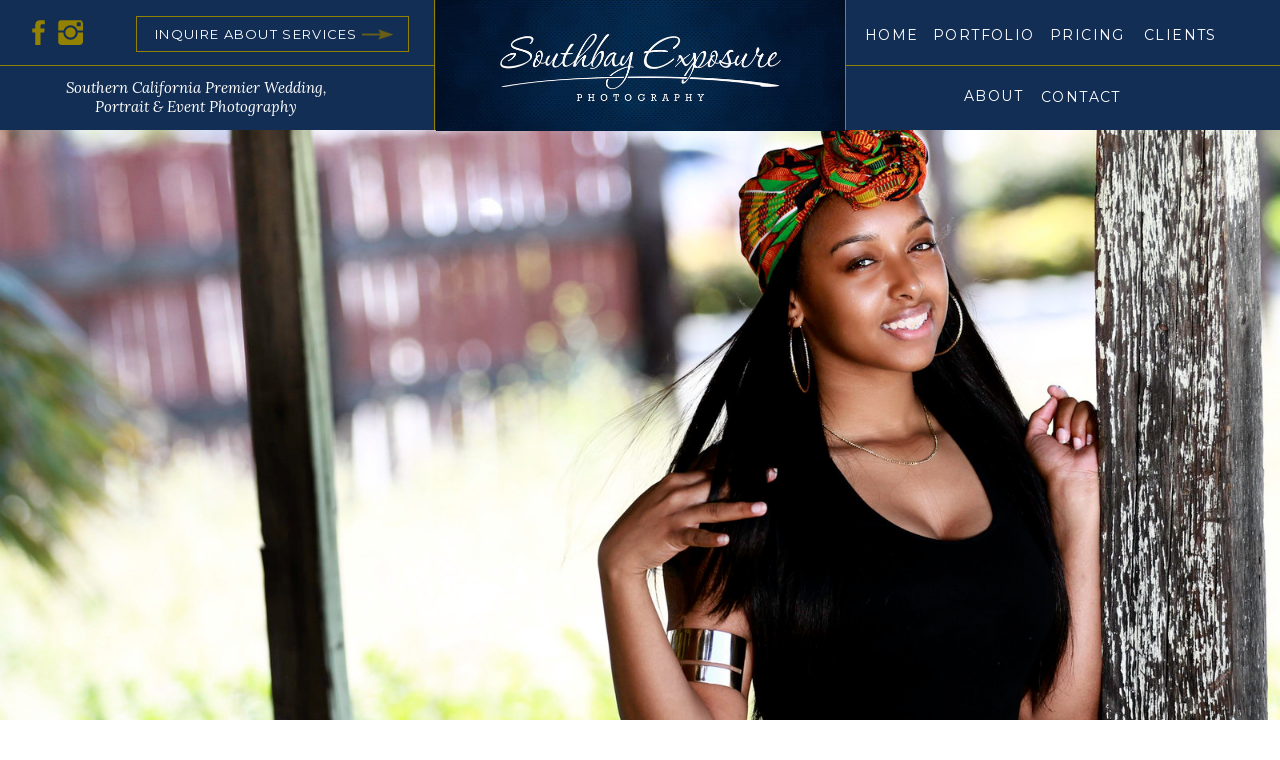

--- FILE ---
content_type: text/html; charset=UTF-8
request_url: https://southbayexposure.com/seniors
body_size: 16582
content:
<!DOCTYPE html>
<html class="d" lang="">
  <head>
    <meta charset="UTF-8" />
    <meta name="viewport" content="width=device-width, initial-scale=1" />
    <title>Seniors</title>
      <link rel="icon" type="image/png" href="//static.showit.co/200/Kk1suga4QQatozoQolVInw/100444/se_fav1.png" />
      <link rel="preconnect" href="https://static.showit.co" />
      <link rel="canonical" href="https://southbayexposure.com/seniors" />
    
    
    <link rel="preconnect" href="https://fonts.googleapis.com">
<link rel="preconnect" href="https://fonts.gstatic.com" crossorigin>
<link href="https://fonts.googleapis.com/css?family=Montserrat:400|Lora:regular|Lora:italic" rel="stylesheet" type="text/css"/>
<style>
@font-face{font-family:Sinthya;src:url('//static.showit.co/file/mfVaqKSVQdykqNlXHcZEPg/100444/sinthya-webfont.woff');}
 </style>
    <script id="init_data" type="application/json">
      {"mobile":{"w":320,"defaultTrIn":{"type":"fade"},"defaultTrOut":{"type":"fade"},"bgMediaType":"none"},"desktop":{"w":1200,"defaultTrIn":{"type":"fade"},"defaultTrOut":{"type":"fade"},"bgColor":"colors-7","bgMediaType":"none","bgFillType":"color"},"sid":"dkcrldh5tm-yu6xqfjt4wg","break":768,"assetURL":"//static.showit.co","contactFormId":"100444/218121","cfAction":"aHR0cHM6Ly9jbGllbnRzZXJ2aWNlLnNob3dpdC5jby9jb250YWN0Zm9ybQ==","sgAction":"aHR0cHM6Ly9jbGllbnRzZXJ2aWNlLnNob3dpdC5jby9zb2NpYWxncmlk","blockData":[{"slug":"header","visible":"a","states":[{"slug":"view-1-menu","d":{"bgMediaType":"none","bgColor":"#000000:0","bgFillType":"color"},"m":{"bgMediaType":"none","bgColor":"#000000:0","bgFillType":"color"}},{"slug":"view-1-portfolio-drop-1","d":{"bgMediaType":"none","bgColor":"#000000:0","bgFillType":"color"},"m":{"bgMediaType":"none","bgColor":"#000000:0","bgFillType":"color"}}],"d":{"h":130,"w":1200,"locking":{"side":"st","scrollOffset":1},"bgMediaType":"none","bgFillType":"color","bgColor":"colors-0","tr":{"in":{"cl":"fadeIn","d":"0.5","dl":"0"},"out":{"cl":"fadeOut","d":"0.5","dl":"0"}}},"m":{"h":79,"w":320,"locking":{"side":"st","scrollOffset":1},"bgMediaType":"none","bgFillType":"color","bgColor":"colors-7","tr":{"in":{"cl":"fadeIn","d":"0.5","dl":"0"},"out":{"cl":"fadeOut","d":"0.5","dl":"0"}}},"stateTrans":[{"d":{"in":{"cl":"fadeIn","d":"0.5","dl":"0","od":"fadeIn"},"out":{"cl":"fadeOut","d":"0.5","dl":"0","od":"fadeOut"}},"m":{"in":{"cl":"fadeIn","d":"0.5","dl":"0","od":"fadeIn"},"out":{"cl":"fadeOut","d":"0.5","dl":"0","od":"fadeOut"}}},{"d":{"in":{"cl":"fadeIn","d":"0.5","dl":"0","od":"fadeIn"},"out":{"cl":"fadeOut","d":"0.5","dl":"0","od":"fadeOut"}},"m":{"in":{"cl":"fadeIn","d":"0.5","dl":"0","od":"fadeIn"},"out":{"cl":"fadeOut","d":"0.5","dl":"0","od":"fadeOut"}}}]},{"slug":"hero-intro","visible":"a","states":[{"slug":"view-2","d":{"bgMediaType":"image","bgImage":{"key":"NB4NA9F9RAypL-TSUFAG3g/100444/showit--3.jpg","aspect_ratio":1.5,"title":"Showit--3","type":"asset"},"bgOpacity":100,"bgPos":"cm","bgScale":"cover","bgScroll":"p","bgFillType":"color","bgColor":"#000000:0"},"m":{"bgMediaType":"image","bgImage":{"key":"NB4NA9F9RAypL-TSUFAG3g/100444/showit--3.jpg","aspect_ratio":1.5,"title":"Showit--3","type":"asset"},"bgOpacity":100,"bgPos":"ct","bgScale":"cover","bgScroll":"p","bgFillType":"color","bgColor":"#000000:0"}}],"d":{"h":611,"w":1200,"stateTrIn":{"duration":1,"type":"none"},"stateTrOut":{"duration":1,"type":"none"},"bgMediaType":"image","bgImage":{"key":"0ZYMoqDaTee-9Xe5J9-BAA/100444/background.jpg","aspect_ratio":1.77778,"ext":"jpg","type":"asset","title":"Background"},"bgOpacity":80,"bgPos":"cm","bgScale":"cover","bgScroll":"x","bgFillType":"color","bgColor":"colors-0","tr":{"in":{"cl":"fadeIn","d":"0.5","dl":"0"},"out":{"cl":"fadeOut","d":"0.5","dl":"0"}}},"m":{"h":225,"w":320,"stateTrOut":{"duration":1,"type":"fade"},"aav":5,"stateTrIn":{"duration":1,"type":"fade"},"bgMediaType":"none","bgFillType":"color","bgColor":"colors-7","tr":{"in":{"cl":"fadeIn","d":"0.5","dl":"0"},"out":{"cl":"fadeOut","d":"0.5","dl":"0"}}},"ps":[{"trigger":"onscreen","type":"show","block":"hero-intro"}],"stateTrans":[{"m":{"in":{"cl":"fadeIn","d":1,"dl":"0","od":"fadeIn"},"out":{"cl":"fadeOut","d":1,"dl":"0","od":"fadeOut"}}}]},{"slug":"intro-1","visible":"a","states":[],"d":{"h":430,"w":1200,"stateTrIn":{"duration":1,"type":"none"},"stateTrOut":{"duration":1,"type":"none"},"bgMediaType":"none","bgFillType":"color","bgColor":"colors-7","tr":{"in":{"cl":"fadeIn","d":"0.5","dl":"0"},"out":{"cl":"fadeOut","d":"0.5","dl":"0"}}},"m":{"h":326,"w":320,"stateTrOut":{"duration":1,"type":"fade"},"aav":5,"stateTrIn":{"duration":1,"type":"fade"},"bgMediaType":"none","bgFillType":"color","bgColor":"colors-7","tr":{"in":{"cl":"fadeIn","d":"0.5","dl":"0"},"out":{"cl":"fadeOut","d":"0.5","dl":"0"}}},"ps":[{"trigger":"onscreen","type":"show","block":"intro-1"}]},{"slug":"portfolio","visible":"a","states":[],"d":{"h":4954,"w":1200,"nature":"dH","bgMediaType":"none","bgFillType":"color","bgColor":"colors-5:15","tr":{"in":{"cl":"fadeIn","d":"0.5","dl":"0"},"out":{"cl":"fadeOut","d":"0.5","dl":"0"}}},"m":{"h":3424,"w":320,"nature":"dH","bgMediaType":"none","bgFillType":"color","bgColor":"colors-5:15","tr":{"in":{"cl":"fadeIn","d":"0.5","dl":"0"},"out":{"cl":"fadeOut","d":"0.5","dl":"0"}}}},{"slug":"contact","visible":"a","states":[],"d":{"w":1200,"h":150,"bgMediaType":"none","bgFillType":"color","bgColor":"colors-5:15","tr":{"in":{"cl":"fadeIn","d":"0.5","dl":"0"},"out":{"cl":"fadeOut","d":"0.5","dl":"0"}}},"m":{"w":320,"h":94,"bgMediaType":"none","bgFillType":"color","bgColor":"colors-5:15","tr":{"in":{"cl":"fadeIn","d":"0.5","dl":"0"},"out":{"cl":"fadeOut","d":"0.5","dl":"0"}}}},{"slug":"quote-1","visible":"a","states":[],"d":{"w":1200,"h":108,"bgMediaType":"none","bgFillType":"color","bgColor":"colors-3","tr":{"in":{"cl":"fadeIn","d":"0.5","dl":"0"},"out":{"cl":"fadeOut","d":"0.5","dl":"0"}}},"m":{"w":320,"h":127,"bgMediaType":"none","bgFillType":"color","bgColor":"colors-3","tr":{"in":{"cl":"fadeIn","d":"0.5","dl":"0"},"out":{"cl":"fadeOut","d":"0.5","dl":"0"}}}},{"slug":"footer","visible":"a","states":[],"d":{"h":373,"w":1200,"bgMediaType":"image","bgImage":{"key":"4euI-k0nSL2_A7frcP0Y1w/100444/img_0015_edited_2.jpg","aspect_ratio":1.96203,"title":"IMG_0015 edited 2","type":"asset"},"bgOpacity":80,"bgPos":"cm","bgScale":"cover","bgScroll":"p","bgFillType":"color","bgColor":"colors-0","tr":{"in":{"cl":"fadeIn","d":"0.5","dl":"0"},"out":{"cl":"fadeOut","d":"0.5","dl":"0"}}},"m":{"h":301,"w":320,"bgMediaType":"image","bgImage":{"key":"4euI-k0nSL2_A7frcP0Y1w/100444/img_0015_edited_2.jpg","aspect_ratio":1.96203,"title":"IMG_0015 edited 2","type":"asset"},"bgOpacity":80,"bgPos":"ct","bgScale":"cover","bgScroll":"p","bgFillType":"color","bgColor":"colors-0","tr":{"in":{"cl":"fadeIn","d":"0.5","dl":"0"},"out":{"cl":"fadeOut","d":"0.5","dl":"0"}}}},{"slug":"mobile-nav","visible":"m","states":[{"slug":"view-1-2","d":{"bgMediaType":"none","bgColor":"#000000:0","bgFillType":"color"},"m":{"bgMediaType":"none","bgColor":"#000000:0","bgFillType":"color"}},{"slug":"view-1-1","d":{"bgMediaType":"none","bgColor":"#000000:0","bgFillType":"color"},"m":{"bgMediaType":"none","bgColor":"#000000:0","bgFillType":"color"}}],"d":{"h":200,"w":1200,"bgMediaType":"none","bgFillType":"color","bgColor":"colors-7","tr":{"in":{"cl":"fadeIn","d":"0.5","dl":"0"},"out":{"cl":"fadeOut","d":"0.5","dl":"0"}}},"m":{"h":600,"w":320,"locking":{"side":"t"},"hide":1,"bgMediaType":"none","bgFillType":"color","bgColor":"colors-0","tr":{"in":{"cl":"fadeIn","d":"0.5","dl":"0"},"out":{"cl":"fadeOut","d":"0.5","dl":"0"}}},"stateTrans":[{"d":{"in":{"cl":"fadeIn","d":"0.5","dl":"0","od":"fadeIn"},"out":{"cl":"fadeOut","d":"0.5","dl":"0","od":"fadeOut"}},"m":{"in":{"cl":"fadeIn","d":"0.5","dl":"0","od":"fadeIn"},"out":{"cl":"fadeOut","d":"0.5","dl":"0","od":"fadeOut"}}},{"d":{"in":{"cl":"fadeIn","d":"0.5","dl":"0","od":"fadeIn"},"out":{"cl":"fadeOut","d":"0.5","dl":"0","od":"fadeOut"}},"m":{"in":{"cl":"fadeIn","d":"0.5","dl":"0","od":"fadeIn"},"out":{"cl":"fadeOut","d":"0.5","dl":"0","od":"fadeOut"}}}]}],"elementData":[{"type":"simple","visible":"d","id":"header_view-1-menu_0","blockId":"header","m":{"x":48,"y":12,"w":224,"h":55.3,"a":0},"d":{"x":394,"y":0,"w":412,"h":130,"a":0}},{"type":"text","visible":"d","id":"header_view-1-menu_1","blockId":"header","m":{"x":53,"y":41,"w":83,"h":21,"a":0},"d":{"x":825,"y":23,"w":52,"h":26,"a":0}},{"type":"text","visible":"d","id":"header_view-1-menu_2","blockId":"header","m":{"x":53,"y":41,"w":83,"h":21,"a":0},"d":{"x":893,"y":23,"w":99,"h":26,"a":0}},{"type":"text","visible":"d","id":"header_view-1-menu_3","blockId":"header","m":{"x":53,"y":41,"w":83,"h":21,"a":0},"d":{"x":1009,"y":23,"w":77,"h":26,"a":0}},{"type":"text","visible":"d","id":"header_view-1-menu_4","blockId":"header","m":{"x":53,"y":41,"w":83,"h":21,"a":0},"d":{"x":1102,"y":23,"w":77,"h":26,"a":0}},{"type":"text","visible":"d","id":"header_view-1-menu_5","blockId":"header","m":{"x":53,"y":41,"w":83,"h":21,"a":0},"d":{"x":923,"y":84,"w":61,"h":28,"a":0}},{"type":"text","visible":"d","id":"header_view-1-menu_6","blockId":"header","m":{"x":53,"y":41,"w":83,"h":21,"a":0},"d":{"x":1001,"y":85,"w":77,"h":18,"a":0}},{"type":"text","visible":"d","id":"header_view-1-menu_7","blockId":"header","m":{"x":103,"y":20,"w":113.39999999999999,"h":21,"a":0},"d":{"x":43,"y":78,"w":266,"h":44,"a":0,"lockH":"ls"}},{"type":"icon","visible":"d","id":"header_view-1-menu_8","blockId":"header","m":{"x":135,"y":5,"w":50,"h":50,"a":0},"d":{"x":22,"y":16,"w":33,"h":33,"a":0,"lockH":"l"}},{"type":"icon","visible":"d","id":"header_view-1-menu_9","blockId":"header","m":{"x":135,"y":5,"w":50,"h":50,"a":0},"d":{"x":54,"y":16,"w":33,"h":33,"a":0,"lockH":"l"}},{"type":"simple","visible":"d","id":"header_view-1-menu_10","blockId":"header","m":{"x":48,"y":9,"w":224,"h":42,"a":0},"d":{"x":96,"y":16,"w":273,"h":36,"a":0}},{"type":"text","visible":"d","id":"header_view-1-menu_11","blockId":"header","m":{"x":53,"y":41,"w":83,"h":21,"a":0},"d":{"x":103,"y":23,"w":227,"h":23,"a":0}},{"type":"graphic","visible":"d","id":"header_view-1-menu_12","blockId":"header","m":{"x":48,"y":6,"w":224,"h":48,"a":0},"d":{"x":318,"y":29,"w":39,"h":11,"a":0,"gs":{"t":"fit","x":10}},"c":{"key":"Uw49vXDSRRSdSehmAjUZIQ/100444/asset_3.png","aspect_ratio":2.84615}},{"type":"graphic","visible":"d","id":"header_view-1-menu_13","blockId":"header","m":{"x":48,"y":1,"w":224,"h":126,"a":0},"d":{"x":396,"y":-1,"w":409,"h":132,"a":0,"gs":{"t":"cover","y":70,"s":50}},"c":{"key":"Sxd31KBcR_WmwNHOdx7Mww/100444/signature_logo_3.jpg","aspect_ratio":1.77778}},{"type":"simple","visible":"d","id":"header_view-1-menu_14","blockId":"header","m":{"x":48,"y":9,"w":224,"h":42,"a":0},"d":{"x":394,"y":0,"w":1,"h":130,"a":0}},{"type":"simple","visible":"d","id":"header_view-1-menu_15","blockId":"header","m":{"x":48,"y":9,"w":224,"h":42,"a":0},"d":{"x":805,"y":0,"w":1,"h":130,"a":0}},{"type":"simple","visible":"d","id":"header_view-1-menu_16","blockId":"header","m":{"x":48,"y":9,"w":224,"h":42,"a":0},"d":{"x":-181,"y":65,"w":576,"h":1,"a":0,"lockH":"ls"}},{"type":"simple","visible":"d","id":"header_view-1-menu_17","blockId":"header","m":{"x":48,"y":9,"w":224,"h":42,"a":0},"d":{"x":806,"y":65,"w":584,"h":1,"a":0,"lockH":"rs"}},{"type":"simple","visible":"d","id":"header_view-1-portfolio-drop-1_0","blockId":"header","m":{"x":48,"y":12,"w":224,"h":55.3,"a":0},"d":{"x":394,"y":0,"w":412,"h":130,"a":0}},{"type":"text","visible":"d","id":"header_view-1-portfolio-drop-1_1","blockId":"header","m":{"x":53,"y":41,"w":83,"h":21,"a":0},"d":{"x":825,"y":23,"w":52,"h":26,"a":0}},{"type":"text","visible":"d","id":"header_view-1-portfolio-drop-1_2","blockId":"header","m":{"x":53,"y":41,"w":83,"h":21,"a":0},"d":{"x":893,"y":23,"w":99,"h":26,"a":0}},{"type":"text","visible":"d","id":"header_view-1-portfolio-drop-1_3","blockId":"header","m":{"x":53,"y":41,"w":83,"h":21,"a":0},"d":{"x":1009,"y":23,"w":77,"h":26,"a":0}},{"type":"text","visible":"d","id":"header_view-1-portfolio-drop-1_4","blockId":"header","m":{"x":53,"y":41,"w":83,"h":21,"a":0},"d":{"x":1102,"y":23,"w":77,"h":26,"a":0}},{"type":"text","visible":"d","id":"header_view-1-portfolio-drop-1_5","blockId":"header","m":{"x":53,"y":41,"w":83,"h":21,"a":0},"d":{"x":923,"y":84,"w":61,"h":19,"a":0}},{"type":"text","visible":"d","id":"header_view-1-portfolio-drop-1_6","blockId":"header","m":{"x":53,"y":41,"w":83,"h":21,"a":0},"d":{"x":1001,"y":85,"w":77,"h":18,"a":0}},{"type":"text","visible":"a","id":"header_view-1-portfolio-drop-1_7","blockId":"header","m":{"x":103,"y":20,"w":113.39999999999999,"h":21,"a":0},"d":{"x":43,"y":78,"w":266,"h":44,"a":0,"lockH":"ls"}},{"type":"icon","visible":"a","id":"header_view-1-portfolio-drop-1_8","blockId":"header","m":{"x":135,"y":5,"w":50,"h":50,"a":0},"d":{"x":25,"y":16,"w":33,"h":33,"a":0,"lockH":"l"}},{"type":"icon","visible":"a","id":"header_view-1-portfolio-drop-1_9","blockId":"header","m":{"x":135,"y":5,"w":50,"h":50,"a":0},"d":{"x":57,"y":16,"w":33,"h":33,"a":0,"lockH":"l"}},{"type":"simple","visible":"a","id":"header_view-1-portfolio-drop-1_10","blockId":"header","m":{"x":48,"y":9,"w":224,"h":42,"a":0},"d":{"x":120,"y":16,"w":251,"h":36,"a":0,"lockH":"ls"}},{"type":"text","visible":"d","id":"header_view-1-portfolio-drop-1_11","blockId":"header","m":{"x":53,"y":41,"w":83,"h":21,"a":0},"d":{"x":116,"y":23,"w":227,"h":23,"a":0,"lockH":"ls"}},{"type":"graphic","visible":"a","id":"header_view-1-portfolio-drop-1_12","blockId":"header","m":{"x":48,"y":6,"w":224,"h":48,"a":0},"d":{"x":331,"y":29,"w":39,"h":11,"a":0,"gs":{"t":"fit","x":10},"lockH":"ls"},"c":{"key":"Uw49vXDSRRSdSehmAjUZIQ/100444/asset_3.png","aspect_ratio":2.84615}},{"type":"simple","visible":"a","id":"header_view-1-portfolio-drop-1_13","blockId":"header","m":{"x":48,"y":9,"w":224,"h":42,"a":0},"d":{"x":394,"y":0,"w":1,"h":130,"a":0}},{"type":"simple","visible":"a","id":"header_view-1-portfolio-drop-1_14","blockId":"header","m":{"x":48,"y":9,"w":224,"h":42,"a":0},"d":{"x":805,"y":0,"w":1,"h":130,"a":0}},{"type":"simple","visible":"a","id":"header_view-1-portfolio-drop-1_15","blockId":"header","m":{"x":48,"y":9,"w":224,"h":42,"a":0},"d":{"x":-181,"y":65,"w":576,"h":1,"a":0,"lockH":"ls"}},{"type":"simple","visible":"a","id":"header_view-1-portfolio-drop-1_16","blockId":"header","m":{"x":48,"y":9,"w":224,"h":42,"a":0},"d":{"x":806,"y":65,"w":584,"h":1,"a":0,"lockH":"rs"}},{"type":"simple","visible":"a","id":"header_view-1-portfolio-drop-1_17","blockId":"header","m":{"x":48,"y":9,"w":224,"h":42,"a":0},"d":{"x":880,"y":54,"w":123,"h":161,"a":0}},{"type":"text","visible":"d","id":"header_view-1-portfolio-drop-1_18","blockId":"header","m":{"x":53,"y":41,"w":83,"h":21,"a":0},"d":{"x":893,"y":49,"w":99,"h":26,"a":0}},{"type":"text","visible":"d","id":"header_view-1-portfolio-drop-1_19","blockId":"header","m":{"x":53,"y":41,"w":83,"h":21,"a":0},"d":{"x":881,"y":75,"w":124,"h":26,"a":0}},{"type":"text","visible":"d","id":"header_view-1-portfolio-drop-1_20","blockId":"header","m":{"x":53,"y":41,"w":83,"h":21,"a":0},"d":{"x":881,"y":101,"w":124,"h":26,"a":0}},{"type":"text","visible":"d","id":"header_view-1-portfolio-drop-1_21","blockId":"header","m":{"x":53,"y":41,"w":83,"h":21,"a":0},"d":{"x":881,"y":127,"w":124,"h":26,"a":0}},{"type":"text","visible":"d","id":"header_view-1-portfolio-drop-1_22","blockId":"header","m":{"x":53,"y":41,"w":83,"h":21,"a":0},"d":{"x":881,"y":153,"w":124,"h":26,"a":0}},{"type":"text","visible":"d","id":"header_view-1-portfolio-drop-1_23","blockId":"header","m":{"x":53,"y":41,"w":83,"h":21,"a":0},"d":{"x":881,"y":179,"w":124,"h":26,"a":0}},{"type":"gallery","visible":"a","id":"header_view-1-portfolio-drop-1_24","blockId":"header","m":{"x":48,"y":12,"w":224,"h":55.3,"a":0,"g":{}},"d":{"x":394,"y":13,"w":407,"h":105,"a":0,"g":{}},"imgs":[{"key":"V77-xh4rQ9Colu1t7S2h8A/100444/signature_logo_3.png","ar":1.77778}],"ch":1,"gal":"simple"},{"type":"simple","visible":"m","id":"header_1","blockId":"header","m":{"x":0,"y":0,"w":320,"h":79,"a":0},"d":{"x":488,"y":-110,"w":480,"h":80,"a":0}},{"type":"icon","visible":"m","id":"header_2","blockId":"header","m":{"x":280,"y":24,"w":35,"h":35,"a":0},"d":{"x":1161,"y":37,"w":35,"h":35,"a":0},"pc":[{"type":"show","block":"mobile-nav"}]},{"type":"graphic","visible":"m","id":"header_3","blockId":"header","m":{"x":45,"y":-24,"w":224,"h":126,"a":0,"gs":{"s":70}},"d":{"x":335,"y":30,"w":531,"h":299,"a":0,"gs":{"s":20}},"c":{"key":"V77-xh4rQ9Colu1t7S2h8A/100444/signature_logo_3.png","aspect_ratio":1.77778}},{"type":"simple","visible":"a","id":"intro-1_0","blockId":"intro-1","m":{"x":58,"y":255,"w":205,"h":36,"a":0},"d":{"x":454,"y":330,"w":279,"h":45,"a":0}},{"type":"text","visible":"a","id":"intro-1_1","blockId":"intro-1","m":{"x":65,"y":265,"w":191,"h":16,"a":0},"d":{"x":476,"y":345,"w":235,"h":16,"a":0}},{"type":"simple","visible":"a","id":"intro-1_2","blockId":"intro-1","m":{"x":20,"y":81,"w":280,"h":167,"a":0},"d":{"x":225,"y":160,"w":753,"h":130,"a":0}},{"type":"text","visible":"a","id":"intro-1_3","blockId":"intro-1","m":{"x":24,"y":95,"w":273,"h":132,"a":0},"d":{"x":267,"y":175,"w":667,"h":98,"a":0}},{"type":"text","visible":"a","id":"intro-1_4","blockId":"intro-1","m":{"x":46,"y":36,"w":229,"h":55,"a":0},"d":{"x":239,"y":56,"w":723,"h":100,"a":0}},{"type":"gallery","visible":"a","id":"portfolio_0","blockId":"portfolio","m":{"x":0,"y":0,"w":320,"h":3416,"a":0,"cols":2},"d":{"x":100,"y":52,"w":1000,"h":4882,"a":0,"cols":3},"imgs":[{"key":"1r3wAleJQfWQdgdEC5ZFvw/100444/jordan-71-edit-edit.jpg"},{"key":"NB4NA9F9RAypL-TSUFAG3g/100444/showit--3.jpg"},{"key":"2sUNt7z3S6u0LGXdw7oSOQ/100444/sen07772-edit-edit.jpg"},{"key":"lv7HKCMvQauDm7rVqLd4MA/100444/img_1108.jpg"},{"key":"EQBbCpyXQAGrMtMDFcoKAw/100444/img_0082.jpg"},{"key":"Dd6VxI6KSrqIxB9K02NDKA/100444/mg_4584.jpg","title":"_MG_4584"},{"key":"f-wJT2woTM-I2Q15wqIevg/100444/showit-8184.jpg"},{"key":"ecN3Tj-eQyKfBasJYQm_ww/100444/showit-0390.jpg"},{"key":"qGn9eM-FRgSomgyI3rkkHA/100444/img_0117.jpg"},{"key":"Gb4j82roRpyyD1R50KBFbw/100444/img_0136-edit.jpg"},{"key":"KMNVvlhNSUq-Y4iwQvtL_w/100444/img_0854.jpg"},{"key":"XczzVPjLReGDqygvUkQchg/100444/img_0889.jpg"},{"key":"pBZhKkHpSCmc2ym8apaRmA/100444/anthony_prom-1465.jpg","title":"Anthony prom-1465"},{"key":"vjSVZIFFRt2-Iy1L-tk1tg/100444/img_1030.jpg"},{"key":"DI3pvjPHQamBf2VMnauwew/100444/payne--4-edit.jpg"},{"key":"6_u9JDIOTiCnnYonw-BJ2A/100444/img_1447.jpg"},{"key":"Yi7_UYcXSEukDxxY7G4R-g/100444/img_1548.jpg"},{"key":"xqONHVAiRdeICtosr-Hlbw/100444/img_9646_8_x_10.jpg","title":"IMG_9646 8 x 10"},{"key":"1qPbTS7QS0SqvsIEh6-BJw/100444/jordan-9-edit-edit.jpg"},{"key":"oNr6J4SEReOi1-gLepyosQ/100444/payne-250.jpg"},{"key":"OL0ihVScRYmRWh-PHORxEA/100444/showit-.jpg"},{"key":"0Ql1F4psScizp5tJx1nI4Q/100444/showit--2.jpg"},{"key":"PGuCbhEeQOWK8gpC5A_tRA/100444/showit--4.jpg"},{"key":"pcXLhNh4RAuyGRPq8rmAJg/100444/showit--5.jpg"},{"key":"CIP8eHZZR1um6Nlw0pUwig/100444/showit--6.jpg"},{"key":"6zqGoLxVRxG_tyHsqSQI3Q/100444/showit--7.jpg"},{"key":"DE0n9XcrT7yeVJyddzbUCg/100444/showit--9.jpg"},{"key":"vKj0Y5hCSJ2OI328P_RiSA/100444/showit-00184.jpg"},{"key":"MMzPfXznQouskNzuKN_r0A/100444/showit-0339.jpg"},{"key":"W12LGq4pRiOK_6q_jZa4sg/100444/showit-0399.jpg"},{"key":"Wc_gqU_zRcS-NvzJQQnBnw/100444/showit-08.jpg"},{"key":"KCCJ3pa7SzGwEKn_NkqnBQ/100444/showit-0911.jpg"},{"key":"VuhghiWfQv6ij9n28HsTPg/100444/showit-4653.jpg"},{"key":"gtMD-AkuQri2Z3224Xupyg/100444/showit-7571.jpg"}],"gal":"tile"},{"type":"simple","visible":"a","id":"contact_0","blockId":"contact","m":{"x":42,"y":23,"w":236,"h":48,"a":0},"d":{"x":378,"y":53,"w":445,"h":45,"a":0}},{"type":"text","visible":"a","id":"contact_1","blockId":"contact","m":{"x":58,"y":35,"w":204,"h":30,"a":0},"d":{"x":399,"y":68,"w":403,"h":16,"a":0}},{"type":"text","visible":"a","id":"quote-1_0","blockId":"quote-1","m":{"x":6,"y":42,"w":304,"h":53,"a":0},"d":{"x":96,"y":24,"w":1006,"h":60,"a":0}},{"type":"graphic","visible":"a","id":"quote-1_1","blockId":"quote-1","m":{"x":15,"y":0,"w":59,"h":42,"a":0,"o":20},"d":{"x":39,"y":0,"w":88,"h":63,"a":0,"o":20,"gs":{"t":"fit"}},"c":{"key":"1Kn04oT9TGKdN5XXVxCCeg/100444/quote_left.png","aspect_ratio":1.41176}},{"type":"graphic","visible":"a","id":"quote-1_2","blockId":"quote-1","m":{"x":237,"y":87,"w":59,"h":42,"a":0,"o":20},"d":{"x":1073,"y":44,"w":88,"h":63,"a":0,"o":20,"gs":{"t":"fit"}},"c":{"key":"FT1Qweg1R36ejKGWR55Uqg/100444/quote_right.png","aspect_ratio":1.41667}},{"type":"text","visible":"a","id":"footer_0","blockId":"footer","m":{"x":62,"y":263,"w":201,"h":22,"a":0},"d":{"x":453,"y":332,"w":295,"h":25,"a":0}},{"type":"simple","visible":"a","id":"footer_1","blockId":"footer","m":{"x":29,"y":34,"w":257,"h":214,"a":0},"d":{"x":345,"y":39,"w":508,"h":278,"a":0}},{"type":"simple","visible":"a","id":"footer_2","blockId":"footer","m":{"x":39,"y":46,"w":238,"h":191,"a":0},"d":{"x":359,"y":54,"w":480,"h":249,"a":0}},{"type":"graphic","visible":"a","id":"footer_3","blockId":"footer","m":{"x":42,"y":56,"w":231,"h":74,"a":0,"gs":{"s":70}},"d":{"x":410,"y":68,"w":381,"h":128,"a":0,"gs":{"t":"zoom","y":70}},"c":{"key":"Sxd31KBcR_WmwNHOdx7Mww/100444/signature_logo_3.jpg","aspect_ratio":1.77778}},{"type":"text","visible":"a","id":"footer_4","blockId":"footer","m":{"x":59,"y":124,"w":204,"h":66,"a":0},"d":{"x":462,"y":182,"w":285,"h":57,"a":0}},{"type":"icon","visible":"a","id":"footer_5","blockId":"footer","m":{"x":126,"y":189,"w":35,"h":35,"a":0},"d":{"x":568,"y":254,"w":33,"h":33,"a":0}},{"type":"icon","visible":"a","id":"footer_6","blockId":"footer","m":{"x":160,"y":189,"w":35,"h":35,"a":0},"d":{"x":600,"y":254,"w":33,"h":33,"a":0}},{"type":"simple","visible":"m","id":"mobile-nav_0","blockId":"mobile-nav","m":{"x":0,"y":0,"w":320,"h":79,"a":0},"d":{"x":488,"y":-110,"w":480,"h":80,"a":0}},{"type":"icon","visible":"m","id":"mobile-nav_1","blockId":"mobile-nav","m":{"x":280,"y":24,"w":35,"h":35,"a":0},"d":{"x":1161,"y":37,"w":35,"h":35,"a":0},"pc":[{"type":"hide","block":"mobile-nav"}]},{"type":"simple","visible":"m","id":"mobile-nav_2","blockId":"mobile-nav","m":{"x":-1,"y":78,"w":320,"h":1,"a":0},"d":{"x":806,"y":65,"w":584,"h":1,"a":0,"lockH":"rs"}},{"type":"text","visible":"m","id":"mobile-nav_view-1-2_0","blockId":"mobile-nav","m":{"x":112,"y":99,"w":83,"h":21,"a":0},"d":{"x":825,"y":23,"w":52,"h":26,"a":0,"lockH":"rs"}},{"type":"text","visible":"m","id":"mobile-nav_view-1-2_1","blockId":"mobile-nav","m":{"x":103,"y":137,"w":101,"h":21,"a":0},"d":{"x":825,"y":23,"w":52,"h":26,"a":0,"lockH":"rs"}},{"type":"text","visible":"m","id":"mobile-nav_view-1-2_2","blockId":"mobile-nav","m":{"x":103,"y":171,"w":101,"h":21,"a":0},"d":{"x":825,"y":23,"w":52,"h":26,"a":0,"lockH":"rs"}},{"type":"text","visible":"m","id":"mobile-nav_view-1-2_3","blockId":"mobile-nav","m":{"x":103,"y":209,"w":101,"h":21,"a":0},"d":{"x":825,"y":23,"w":52,"h":26,"a":0,"lockH":"rs"}},{"type":"text","visible":"m","id":"mobile-nav_view-1-2_4","blockId":"mobile-nav","m":{"x":103,"y":248,"w":101,"h":21,"a":0},"d":{"x":825,"y":23,"w":52,"h":26,"a":0,"lockH":"rs"}},{"type":"text","visible":"m","id":"mobile-nav_view-1-2_5","blockId":"mobile-nav","m":{"x":103,"y":286,"w":101,"h":21,"a":0},"d":{"x":825,"y":23,"w":52,"h":26,"a":0,"lockH":"rs"}},{"type":"graphic","visible":"m","id":"mobile-nav_view-1-2_6","blockId":"mobile-nav","m":{"x":43,"y":2,"w":224,"h":73,"a":0,"gs":{"s":70,"t":"zoom"}},"d":{"x":345,"y":40,"w":531,"h":140,"a":0},"c":{"key":"Sxd31KBcR_WmwNHOdx7Mww/100444/signature_logo_3.jpg","aspect_ratio":1.77778}},{"type":"text","visible":"m","id":"mobile-nav_view-1-1_0","blockId":"mobile-nav","m":{"x":112,"y":99,"w":83,"h":21,"a":0},"d":{"x":825,"y":23,"w":52,"h":26,"a":0,"lockH":"rs"}},{"type":"text","visible":"m","id":"mobile-nav_view-1-1_1","blockId":"mobile-nav","m":{"x":103,"y":137,"w":101,"h":21,"a":0},"d":{"x":825,"y":23,"w":52,"h":26,"a":0,"lockH":"rs"}},{"type":"text","visible":"m","id":"mobile-nav_view-1-1_2","blockId":"mobile-nav","m":{"x":103,"y":368,"w":101,"h":21,"a":0},"d":{"x":825,"y":23,"w":52,"h":26,"a":0,"lockH":"rs"}},{"type":"text","visible":"m","id":"mobile-nav_view-1-1_3","blockId":"mobile-nav","m":{"x":103,"y":406,"w":101,"h":21,"a":0},"d":{"x":825,"y":23,"w":52,"h":26,"a":0,"lockH":"rs"}},{"type":"text","visible":"m","id":"mobile-nav_view-1-1_4","blockId":"mobile-nav","m":{"x":103,"y":445,"w":101,"h":21,"a":0},"d":{"x":825,"y":23,"w":52,"h":26,"a":0,"lockH":"rs"}},{"type":"text","visible":"m","id":"mobile-nav_view-1-1_5","blockId":"mobile-nav","m":{"x":103,"y":483,"w":101,"h":21,"a":0},"d":{"x":825,"y":23,"w":52,"h":26,"a":0,"lockH":"rs"}},{"type":"simple","visible":"m","id":"mobile-nav_view-1-1_6","blockId":"mobile-nav","m":{"x":130,"y":174,"w":1,"h":178,"a":0},"d":{"x":805,"y":0,"w":1,"h":130,"a":0}},{"type":"text","visible":"m","id":"mobile-nav_view-1-1_7","blockId":"mobile-nav","m":{"x":138,"y":168,"w":115,"h":21,"a":0},"d":{"x":825,"y":23,"w":52,"h":26,"a":0,"lockH":"rs"}},{"type":"text","visible":"m","id":"mobile-nav_view-1-1_8","blockId":"mobile-nav","m":{"x":138,"y":201,"w":123,"h":21,"a":0},"d":{"x":825,"y":23,"w":52,"h":26,"a":0,"lockH":"rs"}},{"type":"text","visible":"m","id":"mobile-nav_view-1-1_9","blockId":"mobile-nav","m":{"x":138,"y":234,"w":117,"h":21,"a":0},"d":{"x":825,"y":23,"w":52,"h":26,"a":0,"lockH":"rs"}},{"type":"text","visible":"m","id":"mobile-nav_view-1-1_10","blockId":"mobile-nav","m":{"x":138,"y":268,"w":113,"h":21,"a":0},"d":{"x":825,"y":23,"w":52,"h":26,"a":0,"lockH":"rs"}},{"type":"text","visible":"m","id":"mobile-nav_view-1-1_11","blockId":"mobile-nav","m":{"x":138,"y":301,"w":110,"h":21,"a":0},"d":{"x":825,"y":23,"w":52,"h":26,"a":0,"lockH":"rs"}},{"type":"text","visible":"m","id":"mobile-nav_view-1-1_12","blockId":"mobile-nav","m":{"x":138,"y":334,"w":126,"h":21,"a":0},"d":{"x":825,"y":23,"w":52,"h":26,"a":0,"lockH":"rs"}},{"type":"graphic","visible":"m","id":"mobile-nav_view-1-1_13","blockId":"mobile-nav","m":{"x":48,"y":6,"w":224,"h":73,"a":0,"gs":{"s":70}},"d":{"x":335,"y":30,"w":531,"h":140,"a":0},"c":{"key":"viD_4k5OSUiPGzh4eA65gQ/100444/southbay-exposure-white-lores.png","aspect_ratio":1.5}}]}
    </script>
    <link
      rel="stylesheet"
      type="text/css"
      href="https://cdnjs.cloudflare.com/ajax/libs/animate.css/3.4.0/animate.min.css"
    />
    <script
      id="si-jquery"
      src="https://ajax.googleapis.com/ajax/libs/jquery/3.5.1/jquery.min.js"
    ></script>
    <script src="//lib.showit.co/widgets/tiled-gallery/1.0.6/si-tiled-gallery.js"></script>		
		<script src="//lib.showit.co/engine/2.0.1/showit-lib.min.js"></script>
		<script src="//lib.showit.co/engine/2.0.1/showit.min.js"></script>

    <script>
      
      function initPage(){
      
      }
    </script>
    <link rel="stylesheet" type="text/css" href="//lib.showit.co/engine/2.0.1/showit.css" />
    <style id="si-page-css">
      html.m {background-color:rgba(255,255,255,1);}
html.d {background-color:rgba(255,255,255,1);}
.d .st-d-title {color:rgba(19,46,84,1);line-height:1.4;letter-spacing:0em;font-size:85px;text-align:left;font-family:'Sinthya';font-weight:400;font-style:normal;}
.d .st-d-title.se-rc a {color:rgba(19,46,84,1);}
.d .st-d-title.se-rc a:hover {text-decoration:underline;color:rgba(19,46,84,1);opacity:0.8;}
.m .st-m-title {color:rgba(19,46,84,1);line-height:1.4;letter-spacing:0em;font-size:50px;text-align:left;font-family:'Sinthya';font-weight:400;font-style:normal;}
.m .st-m-title.se-rc a {color:rgba(19,46,84,1);}
.m .st-m-title.se-rc a:hover {text-decoration:underline;color:rgba(19,46,84,1);opacity:0.8;}
.d .st-d-heading {color:rgba(54,54,54,1);line-height:1.2;letter-spacing:0em;font-size:34px;text-align:center;font-family:'Fjalla One';font-weight:400;font-style:normal;}
.d .st-d-heading.se-rc a {color:rgba(54,54,54,1);}
.d .st-d-heading.se-rc a:hover {text-decoration:underline;color:rgba(54,54,54,1);opacity:0.8;}
.m .st-m-heading {color:rgba(54,54,54,1);line-height:1.2;letter-spacing:0em;font-size:26px;text-align:center;font-family:'Fjalla One';font-weight:400;font-style:normal;}
.m .st-m-heading.se-rc a {color:rgba(54,54,54,1);}
.m .st-m-heading.se-rc a:hover {text-decoration:underline;color:rgba(54,54,54,1);opacity:0.8;}
.d .st-d-subheading {color:rgba(54,54,54,1);text-transform:uppercase;line-height:1.8;letter-spacing:0.1em;font-size:20px;text-align:center;font-family:'Montserrat';font-weight:400;font-style:normal;}
.d .st-d-subheading.se-rc a {color:rgba(54,54,54,1);}
.d .st-d-subheading.se-rc a:hover {text-decoration:underline;color:rgba(54,54,54,1);opacity:0.8;}
.m .st-m-subheading {color:rgba(54,54,54,1);text-transform:uppercase;line-height:1.8;letter-spacing:0.1em;font-size:14px;text-align:center;font-family:'Montserrat';font-weight:400;font-style:normal;}
.m .st-m-subheading.se-rc a {color:rgba(54,54,54,1);}
.m .st-m-subheading.se-rc a:hover {text-decoration:underline;color:rgba(54,54,54,1);opacity:0.8;}
.d .st-d-paragraph {color:rgba(54,54,54,1);line-height:1.8;letter-spacing:0em;font-size:18px;text-align:justify;font-family:'Lora';font-weight:400;font-style:normal;}
.d .st-d-paragraph.se-rc a {color:rgba(54,54,54,1);}
.d .st-d-paragraph.se-rc a:hover {text-decoration:underline;color:rgba(54,54,54,1);opacity:0.8;}
.m .st-m-paragraph {color:rgba(54,54,54,1);line-height:1.8;letter-spacing:0em;font-size:14px;text-align:justify;font-family:'Lora';font-weight:400;font-style:normal;}
.m .st-m-paragraph.se-rc a {color:rgba(54,54,54,1);}
.m .st-m-paragraph.se-rc a:hover {text-decoration:underline;color:rgba(54,54,54,1);opacity:0.8;}
.sib-header {z-index:1;}
.m .sib-header {height:79px;}
.d .sib-header {height:130px;}
.m .sib-header .ss-bg {background-color:rgba(255,255,255,1);}
.d .sib-header .ss-bg {background-color:rgba(19,46,84,1);}
.m .sib-header .sis-header_view-1-menu {background-color:rgba(0,0,0,0);}
.d .sib-header .sis-header_view-1-menu {background-color:rgba(0,0,0,0);}
.d .sie-header_view-1-menu_0 {left:394px;top:0px;width:412px;height:130px;}
.m .sie-header_view-1-menu_0 {left:48px;top:12px;width:224px;height:55.3px;display:none;}
.d .sie-header_view-1-menu_0 .se-simple:hover {}
.m .sie-header_view-1-menu_0 .se-simple:hover {}
.d .sie-header_view-1-menu_0 .se-simple {background-color:rgba(11,27,52,1);}
.m .sie-header_view-1-menu_0 .se-simple {background-color:rgba(19,46,84,1);}
.d .sie-header_view-1-menu_1:hover {opacity:1;transition-duration:0.5s;transition-property:opacity;}
.m .sie-header_view-1-menu_1:hover {opacity:1;transition-duration:0.5s;transition-property:opacity;}
.d .sie-header_view-1-menu_1 {left:825px;top:23px;width:52px;height:26px;transition-duration:0.5s;transition-property:opacity;}
.m .sie-header_view-1-menu_1 {left:53px;top:41px;width:83px;height:21px;display:none;transition-duration:0.5s;transition-property:opacity;}
.d .sie-header_view-1-menu_1-text:hover {color:rgba(146,129,2,1);}
.m .sie-header_view-1-menu_1-text:hover {color:rgba(146,129,2,1);}
.d .sie-header_view-1-menu_1-text {color:rgba(255,255,255,1);font-size:14px;transition-duration:0.5s;transition-property:color;}
.m .sie-header_view-1-menu_1-text {transition-duration:0.5s;transition-property:color;}
.d .sie-header_view-1-menu_2 {left:893px;top:23px;width:99px;height:26px;}
.m .sie-header_view-1-menu_2 {left:53px;top:41px;width:83px;height:21px;display:none;}
.d .sie-header_view-1-menu_2-text {color:rgba(255,255,255,1);font-size:14px;}
.d .sie-header_view-1-menu_3 {left:1009px;top:23px;width:77px;height:26px;}
.m .sie-header_view-1-menu_3 {left:53px;top:41px;width:83px;height:21px;display:none;}
.d .sie-header_view-1-menu_3-text {color:rgba(255,255,255,1);font-size:14px;}
.d .sie-header_view-1-menu_4 {left:1102px;top:23px;width:77px;height:26px;}
.m .sie-header_view-1-menu_4 {left:53px;top:41px;width:83px;height:21px;display:none;}
.d .sie-header_view-1-menu_4-text {color:rgba(255,255,255,1);font-size:14px;}
.d .sie-header_view-1-menu_5 {left:923px;top:84px;width:61px;height:28px;}
.m .sie-header_view-1-menu_5 {left:53px;top:41px;width:83px;height:21px;display:none;}
.d .sie-header_view-1-menu_5-text {color:rgba(255,255,255,1);font-size:14px;}
.d .sie-header_view-1-menu_6 {left:1001px;top:85px;width:77px;height:18px;}
.m .sie-header_view-1-menu_6 {left:53px;top:41px;width:83px;height:21px;display:none;}
.d .sie-header_view-1-menu_6-text {color:rgba(255,255,255,1);font-size:14px;}
.d .sie-header_view-1-menu_7 {left:43px;top:78px;width:266px;height:44px;}
.m .sie-header_view-1-menu_7 {left:103px;top:20px;width:113.39999999999999px;height:21px;display:none;}
.d .sie-header_view-1-menu_7-text {color:rgba(255,255,255,1);line-height:1.3;font-size:15px;text-align:center;font-family:'Lora';font-weight:400;font-style:italic;}
.d .sie-header_view-1-menu_8 {left:22px;top:16px;width:33px;height:33px;}
.m .sie-header_view-1-menu_8 {left:135px;top:5px;width:50px;height:50px;display:none;}
.d .sie-header_view-1-menu_8 svg {fill:rgba(146,129,2,1);}
.m .sie-header_view-1-menu_8 svg {fill:rgba(99,99,99,1);}
.d .sie-header_view-1-menu_9 {left:54px;top:16px;width:33px;height:33px;}
.m .sie-header_view-1-menu_9 {left:135px;top:5px;width:50px;height:50px;display:none;}
.d .sie-header_view-1-menu_9 svg {fill:rgba(146,129,2,1);}
.m .sie-header_view-1-menu_9 svg {fill:rgba(99,99,99,1);}
.d .sie-header_view-1-menu_10 {left:96px;top:16px;width:273px;height:36px;}
.m .sie-header_view-1-menu_10 {left:48px;top:9px;width:224px;height:42px;display:none;}
.d .sie-header_view-1-menu_10 .se-simple:hover {}
.m .sie-header_view-1-menu_10 .se-simple:hover {}
.d .sie-header_view-1-menu_10 .se-simple {border-color:rgba(146,129,2,1);border-width:1px;border-style:solid;border-radius:inherit;}
.m .sie-header_view-1-menu_10 .se-simple {background-color:rgba(19,46,84,1);}
.d .sie-header_view-1-menu_11 {left:103px;top:23px;width:227px;height:23px;}
.m .sie-header_view-1-menu_11 {left:53px;top:41px;width:83px;height:21px;display:none;}
.d .sie-header_view-1-menu_11-text {color:rgba(255,255,255,1);font-size:13px;font-family:'Montserrat';font-weight:400;font-style:normal;}
.d .sie-header_view-1-menu_12 {left:318px;top:29px;width:39px;height:11px;}
.m .sie-header_view-1-menu_12 {left:48px;top:6px;width:224px;height:48px;display:none;}
.d .sie-header_view-1-menu_12 .se-img {background-repeat:no-repeat;background-size:contain;background-position:50%;border-radius:inherit;}
.m .sie-header_view-1-menu_12 .se-img {background-repeat:no-repeat;background-size:cover;background-position:50% 50%;border-radius:inherit;}
.d .sie-header_view-1-menu_13 {left:396px;top:-1px;width:409px;height:132px;}
.m .sie-header_view-1-menu_13 {left:48px;top:1px;width:224px;height:126px;display:none;}
.d .sie-header_view-1-menu_13 .se-img {background-repeat:no-repeat;background-size:cover;background-position:50% 50%;border-radius:inherit;}
.m .sie-header_view-1-menu_13 .se-img {background-repeat:no-repeat;background-size:cover;background-position:50% 50%;border-radius:inherit;}
.d .sie-header_view-1-menu_14 {left:394px;top:0px;width:1px;height:130px;}
.m .sie-header_view-1-menu_14 {left:48px;top:9px;width:224px;height:42px;display:none;}
.d .sie-header_view-1-menu_14 .se-simple:hover {}
.m .sie-header_view-1-menu_14 .se-simple:hover {}
.d .sie-header_view-1-menu_14 .se-simple {background-color:rgba(146,129,2,1);}
.m .sie-header_view-1-menu_14 .se-simple {background-color:rgba(19,46,84,1);}
.d .sie-header_view-1-menu_15 {left:805px;top:0px;width:1px;height:130px;}
.m .sie-header_view-1-menu_15 {left:48px;top:9px;width:224px;height:42px;display:none;}
.d .sie-header_view-1-menu_15 .se-simple:hover {}
.m .sie-header_view-1-menu_15 .se-simple:hover {}
.d .sie-header_view-1-menu_15 .se-simple {background-color:rgba(146,129,2,1);}
.m .sie-header_view-1-menu_15 .se-simple {background-color:rgba(19,46,84,1);}
.d .sie-header_view-1-menu_16 {left:-181px;top:65px;width:576px;height:1px;}
.m .sie-header_view-1-menu_16 {left:48px;top:9px;width:224px;height:42px;display:none;}
.d .sie-header_view-1-menu_16 .se-simple:hover {}
.m .sie-header_view-1-menu_16 .se-simple:hover {}
.d .sie-header_view-1-menu_16 .se-simple {background-color:rgba(146,129,2,1);}
.m .sie-header_view-1-menu_16 .se-simple {background-color:rgba(19,46,84,1);}
.d .sie-header_view-1-menu_17 {left:806px;top:65px;width:584px;height:1px;}
.m .sie-header_view-1-menu_17 {left:48px;top:9px;width:224px;height:42px;display:none;}
.d .sie-header_view-1-menu_17 .se-simple:hover {}
.m .sie-header_view-1-menu_17 .se-simple:hover {}
.d .sie-header_view-1-menu_17 .se-simple {background-color:rgba(146,129,2,1);}
.m .sie-header_view-1-menu_17 .se-simple {background-color:rgba(19,46,84,1);}
.m .sib-header .sis-header_view-1-portfolio-drop-1 {background-color:rgba(0,0,0,0);}
.d .sib-header .sis-header_view-1-portfolio-drop-1 {background-color:rgba(0,0,0,0);}
.d .sie-header_view-1-portfolio-drop-1_0 {left:394px;top:0px;width:412px;height:130px;}
.m .sie-header_view-1-portfolio-drop-1_0 {left:48px;top:12px;width:224px;height:55.3px;display:none;}
.d .sie-header_view-1-portfolio-drop-1_0 .se-simple:hover {}
.m .sie-header_view-1-portfolio-drop-1_0 .se-simple:hover {}
.d .sie-header_view-1-portfolio-drop-1_0 .se-simple {background-color:rgba(11,27,52,1);}
.m .sie-header_view-1-portfolio-drop-1_0 .se-simple {background-color:rgba(19,46,84,1);}
.d .sie-header_view-1-portfolio-drop-1_1 {left:825px;top:23px;width:52px;height:26px;}
.m .sie-header_view-1-portfolio-drop-1_1 {left:53px;top:41px;width:83px;height:21px;display:none;}
.d .sie-header_view-1-portfolio-drop-1_1-text {color:rgba(255,255,255,1);font-size:14px;}
.d .sie-header_view-1-portfolio-drop-1_2:hover {opacity:0.5;transition-duration:0.25s;transition-property:opacity;}
.m .sie-header_view-1-portfolio-drop-1_2:hover {opacity:0.5;transition-duration:0.25s;transition-property:opacity;}
.d .sie-header_view-1-portfolio-drop-1_2 {left:893px;top:23px;width:99px;height:26px;transition-duration:0.25s;transition-property:opacity;}
.m .sie-header_view-1-portfolio-drop-1_2 {left:53px;top:41px;width:83px;height:21px;display:none;transition-duration:0.25s;transition-property:opacity;}
.d .sie-header_view-1-portfolio-drop-1_2-text:hover {}
.m .sie-header_view-1-portfolio-drop-1_2-text:hover {}
.d .sie-header_view-1-portfolio-drop-1_2-text {color:rgba(255,255,255,1);font-size:14px;}
.d .sie-header_view-1-portfolio-drop-1_3 {left:1009px;top:23px;width:77px;height:26px;}
.m .sie-header_view-1-portfolio-drop-1_3 {left:53px;top:41px;width:83px;height:21px;display:none;}
.d .sie-header_view-1-portfolio-drop-1_3-text {color:rgba(255,255,255,1);font-size:14px;}
.d .sie-header_view-1-portfolio-drop-1_4 {left:1102px;top:23px;width:77px;height:26px;}
.m .sie-header_view-1-portfolio-drop-1_4 {left:53px;top:41px;width:83px;height:21px;display:none;}
.d .sie-header_view-1-portfolio-drop-1_4-text {color:rgba(255,255,255,1);font-size:14px;}
.d .sie-header_view-1-portfolio-drop-1_5 {left:923px;top:84px;width:61px;height:19px;}
.m .sie-header_view-1-portfolio-drop-1_5 {left:53px;top:41px;width:83px;height:21px;display:none;}
.d .sie-header_view-1-portfolio-drop-1_5-text {color:rgba(255,255,255,1);font-size:14px;}
.d .sie-header_view-1-portfolio-drop-1_6 {left:1001px;top:85px;width:77px;height:18px;}
.m .sie-header_view-1-portfolio-drop-1_6 {left:53px;top:41px;width:83px;height:21px;display:none;}
.d .sie-header_view-1-portfolio-drop-1_6-text {color:rgba(255,255,255,1);font-size:14px;}
.d .sie-header_view-1-portfolio-drop-1_7 {left:43px;top:78px;width:266px;height:44px;}
.m .sie-header_view-1-portfolio-drop-1_7 {left:103px;top:20px;width:113.39999999999999px;height:21px;}
.d .sie-header_view-1-portfolio-drop-1_7-text {color:rgba(255,255,255,1);line-height:1.3;font-size:15px;text-align:center;font-family:'Lora';font-weight:400;font-style:italic;}
.d .sie-header_view-1-portfolio-drop-1_8 {left:25px;top:16px;width:33px;height:33px;}
.m .sie-header_view-1-portfolio-drop-1_8 {left:135px;top:5px;width:50px;height:50px;}
.d .sie-header_view-1-portfolio-drop-1_8 svg {fill:rgba(146,129,2,1);}
.m .sie-header_view-1-portfolio-drop-1_8 svg {fill:rgba(99,99,99,1);}
.d .sie-header_view-1-portfolio-drop-1_9 {left:57px;top:16px;width:33px;height:33px;}
.m .sie-header_view-1-portfolio-drop-1_9 {left:135px;top:5px;width:50px;height:50px;}
.d .sie-header_view-1-portfolio-drop-1_9 svg {fill:rgba(146,129,2,1);}
.m .sie-header_view-1-portfolio-drop-1_9 svg {fill:rgba(99,99,99,1);}
.d .sie-header_view-1-portfolio-drop-1_10 {left:120px;top:16px;width:251px;height:36px;}
.m .sie-header_view-1-portfolio-drop-1_10 {left:48px;top:9px;width:224px;height:42px;}
.d .sie-header_view-1-portfolio-drop-1_10 .se-simple:hover {}
.m .sie-header_view-1-portfolio-drop-1_10 .se-simple:hover {}
.d .sie-header_view-1-portfolio-drop-1_10 .se-simple {border-color:rgba(146,129,2,1);border-width:1px;border-style:solid;border-radius:inherit;}
.m .sie-header_view-1-portfolio-drop-1_10 .se-simple {background-color:rgba(19,46,84,1);}
.d .sie-header_view-1-portfolio-drop-1_11 {left:116px;top:23px;width:227px;height:23px;}
.m .sie-header_view-1-portfolio-drop-1_11 {left:53px;top:41px;width:83px;height:21px;display:none;}
.d .sie-header_view-1-portfolio-drop-1_11-text {color:rgba(255,255,255,1);font-size:13px;}
.d .sie-header_view-1-portfolio-drop-1_12 {left:331px;top:29px;width:39px;height:11px;}
.m .sie-header_view-1-portfolio-drop-1_12 {left:48px;top:6px;width:224px;height:48px;}
.d .sie-header_view-1-portfolio-drop-1_12 .se-img {background-repeat:no-repeat;background-size:contain;background-position:50%;border-radius:inherit;}
.m .sie-header_view-1-portfolio-drop-1_12 .se-img {background-repeat:no-repeat;background-size:cover;background-position:50% 50%;border-radius:inherit;}
.d .sie-header_view-1-portfolio-drop-1_13 {left:394px;top:0px;width:1px;height:130px;}
.m .sie-header_view-1-portfolio-drop-1_13 {left:48px;top:9px;width:224px;height:42px;}
.d .sie-header_view-1-portfolio-drop-1_13 .se-simple:hover {}
.m .sie-header_view-1-portfolio-drop-1_13 .se-simple:hover {}
.d .sie-header_view-1-portfolio-drop-1_13 .se-simple {background-color:rgba(146,129,2,1);}
.m .sie-header_view-1-portfolio-drop-1_13 .se-simple {background-color:rgba(19,46,84,1);}
.d .sie-header_view-1-portfolio-drop-1_14 {left:805px;top:0px;width:1px;height:130px;}
.m .sie-header_view-1-portfolio-drop-1_14 {left:48px;top:9px;width:224px;height:42px;}
.d .sie-header_view-1-portfolio-drop-1_14 .se-simple:hover {}
.m .sie-header_view-1-portfolio-drop-1_14 .se-simple:hover {}
.d .sie-header_view-1-portfolio-drop-1_14 .se-simple {background-color:rgba(146,129,2,1);}
.m .sie-header_view-1-portfolio-drop-1_14 .se-simple {background-color:rgba(19,46,84,1);}
.d .sie-header_view-1-portfolio-drop-1_15 {left:-181px;top:65px;width:576px;height:1px;}
.m .sie-header_view-1-portfolio-drop-1_15 {left:48px;top:9px;width:224px;height:42px;}
.d .sie-header_view-1-portfolio-drop-1_15 .se-simple:hover {}
.m .sie-header_view-1-portfolio-drop-1_15 .se-simple:hover {}
.d .sie-header_view-1-portfolio-drop-1_15 .se-simple {background-color:rgba(146,129,2,1);}
.m .sie-header_view-1-portfolio-drop-1_15 .se-simple {background-color:rgba(19,46,84,1);}
.d .sie-header_view-1-portfolio-drop-1_16 {left:806px;top:65px;width:584px;height:1px;}
.m .sie-header_view-1-portfolio-drop-1_16 {left:48px;top:9px;width:224px;height:42px;}
.d .sie-header_view-1-portfolio-drop-1_16 .se-simple:hover {}
.m .sie-header_view-1-portfolio-drop-1_16 .se-simple:hover {}
.d .sie-header_view-1-portfolio-drop-1_16 .se-simple {background-color:rgba(146,129,2,1);}
.m .sie-header_view-1-portfolio-drop-1_16 .se-simple {background-color:rgba(19,46,84,1);}
.d .sie-header_view-1-portfolio-drop-1_17 {left:880px;top:54px;width:123px;height:161px;}
.m .sie-header_view-1-portfolio-drop-1_17 {left:48px;top:9px;width:224px;height:42px;}
.d .sie-header_view-1-portfolio-drop-1_17 .se-simple:hover {}
.m .sie-header_view-1-portfolio-drop-1_17 .se-simple:hover {}
.d .sie-header_view-1-portfolio-drop-1_17 .se-simple {background-color:rgba(19,46,84,1);}
.m .sie-header_view-1-portfolio-drop-1_17 .se-simple {background-color:rgba(19,46,84,1);}
.d .sie-header_view-1-portfolio-drop-1_18 {left:893px;top:49px;width:99px;height:26px;}
.m .sie-header_view-1-portfolio-drop-1_18 {left:53px;top:41px;width:83px;height:21px;display:none;}
.d .sie-header_view-1-portfolio-drop-1_18-text {color:rgba(255,255,255,1);font-size:14px;}
.d .sie-header_view-1-portfolio-drop-1_19 {left:881px;top:75px;width:124px;height:26px;}
.m .sie-header_view-1-portfolio-drop-1_19 {left:53px;top:41px;width:83px;height:21px;display:none;}
.d .sie-header_view-1-portfolio-drop-1_19-text {color:rgba(255,255,255,1);font-size:14px;}
.d .sie-header_view-1-portfolio-drop-1_20 {left:881px;top:101px;width:124px;height:26px;}
.m .sie-header_view-1-portfolio-drop-1_20 {left:53px;top:41px;width:83px;height:21px;display:none;}
.d .sie-header_view-1-portfolio-drop-1_20-text {color:rgba(255,255,255,1);font-size:14px;}
.d .sie-header_view-1-portfolio-drop-1_21 {left:881px;top:127px;width:124px;height:26px;}
.m .sie-header_view-1-portfolio-drop-1_21 {left:53px;top:41px;width:83px;height:21px;display:none;}
.d .sie-header_view-1-portfolio-drop-1_21-text {color:rgba(255,255,255,1);font-size:14px;}
.d .sie-header_view-1-portfolio-drop-1_22 {left:881px;top:153px;width:124px;height:26px;}
.m .sie-header_view-1-portfolio-drop-1_22 {left:53px;top:41px;width:83px;height:21px;display:none;}
.d .sie-header_view-1-portfolio-drop-1_22-text {color:rgba(255,255,255,1);font-size:14px;}
.d .sie-header_view-1-portfolio-drop-1_23 {left:881px;top:179px;width:124px;height:26px;}
.m .sie-header_view-1-portfolio-drop-1_23 {left:53px;top:41px;width:83px;height:21px;display:none;}
.d .sie-header_view-1-portfolio-drop-1_23-text {color:rgba(255,255,255,1);font-size:14px;}
.d .sie-header_view-1-portfolio-drop-1_24 {left:394px;top:13px;width:407px;height:105px;}
.m .sie-header_view-1-portfolio-drop-1_24 {left:48px;top:12px;width:224px;height:55.3px;}
.sie-header_view-1-portfolio-drop-1_24 img {border:none;}
.d .sie-header_view-1-portfolio-drop-1_24 .se-img {background-repeat:no-repeat;background-size:cover;background-position:50% 50%;}
.m .sie-header_view-1-portfolio-drop-1_24 .se-img {background-repeat:no-repeat;background-size:cover;background-position:50% 50%;}
.d .sie-header_1 {left:488px;top:-110px;width:480px;height:80px;display:none;}
.m .sie-header_1 {left:0px;top:0px;width:320px;height:79px;}
.d .sie-header_1 .se-simple:hover {}
.m .sie-header_1 .se-simple:hover {}
.d .sie-header_1 .se-simple {background-color:rgba(19,46,84,1);}
.m .sie-header_1 .se-simple {background-color:rgba(11,27,52,1);}
.d .sie-header_2 {left:1161px;top:37px;width:35px;height:35px;display:none;}
.m .sie-header_2 {left:280px;top:24px;width:35px;height:35px;}
.d .sie-header_2 svg {fill:rgba(99,99,99,1);}
.m .sie-header_2 svg {fill:rgba(146,129,2,1);}
.d .sie-header_3 {left:335px;top:30px;width:531px;height:299px;display:none;}
.m .sie-header_3 {left:45px;top:-24px;width:224px;height:126px;}
.d .sie-header_3 .se-img {background-repeat:no-repeat;background-size:cover;background-position:20% 20%;border-radius:inherit;}
.m .sie-header_3 .se-img {background-repeat:no-repeat;background-size:cover;background-position:70% 70%;border-radius:inherit;}
.m .sib-hero-intro {height:225px;}
.d .sib-hero-intro {height:611px;}
.m .sib-hero-intro .ss-bg {background-color:rgba(255,255,255,1);}
.d .sib-hero-intro .ss-bg {background-color:rgba(19,46,84,1);}
.m .sib-hero-intro .sis-hero-intro_view-2 {background-color:rgba(0,0,0,0);}
.d .sib-hero-intro .sis-hero-intro_view-2 {background-color:rgba(0,0,0,0);}
.m .sib-intro-1 {height:326px;}
.d .sib-intro-1 {height:430px;}
.m .sib-intro-1 .ss-bg {background-color:rgba(255,255,255,1);}
.d .sib-intro-1 .ss-bg {background-color:rgba(255,255,255,1);}
.d .sie-intro-1_0 {left:454px;top:330px;width:279px;height:45px;}
.m .sie-intro-1_0 {left:58px;top:255px;width:205px;height:36px;}
.d .sie-intro-1_0 .se-simple:hover {}
.m .sie-intro-1_0 .se-simple:hover {}
.d .sie-intro-1_0 .se-simple {background-color:rgba(146,129,2,1);}
.m .sie-intro-1_0 .se-simple {background-color:rgba(146,129,2,1);}
.d .sie-intro-1_1 {left:476px;top:345px;width:235px;height:16px;}
.m .sie-intro-1_1 {left:65px;top:265px;width:191px;height:16px;}
.d .sie-intro-1_1-text {color:rgba(255,255,255,1);line-height:1;font-size:16px;font-family:'Montserrat';font-weight:400;font-style:normal;}
.m .sie-intro-1_1-text {color:rgba(255,255,255,1);line-height:1;font-size:13px;font-family:'Montserrat';font-weight:400;font-style:normal;}
.d .sie-intro-1_2 {left:225px;top:160px;width:753px;height:130px;}
.m .sie-intro-1_2 {left:20px;top:81px;width:280px;height:167px;}
.d .sie-intro-1_2 .se-simple:hover {}
.m .sie-intro-1_2 .se-simple:hover {}
.d .sie-intro-1_2 .se-simple {border-color:rgba(146,129,2,1);border-width:1px;border-style:solid;border-radius:inherit;}
.m .sie-intro-1_2 .se-simple {border-color:rgba(146,129,2,1);border-width:1px;border-style:solid;border-radius:inherit;}
.d .sie-intro-1_3 {left:267px;top:175px;width:667px;height:98px;}
.m .sie-intro-1_3 {left:24px;top:95px;width:273px;height:132px;}
.d .sie-intro-1_3-text {color:rgba(54,54,54,1);text-align:center;}
.m .sie-intro-1_3-text {text-align:center;}
.d .sie-intro-1_4 {left:239px;top:56px;width:723px;height:100px;}
.m .sie-intro-1_4 {left:46px;top:36px;width:229px;height:55px;}
.d .sie-intro-1_4-text {color:rgba(19,46,84,1);font-size:75px;text-align:center;}
.m .sie-intro-1_4-text {line-height:1.2;font-size:36px;text-align:center;}
.m .sib-portfolio {height:3424px;}
.d .sib-portfolio {height:4954px;}
.m .sib-portfolio .ss-bg {background-color:rgba(167,157,84,0.15);}
.d .sib-portfolio .ss-bg {background-color:rgba(167,157,84,0.15);}
.m .sib-portfolio.sb-nm-dH .sc {height:3424px;}
.d .sib-portfolio.sb-nd-dH .sc {height:4954px;}
.d .sie-portfolio_0 {left:100px;top:52px;width:1000px;height:4882px;}
.m .sie-portfolio_0 {left:0px;top:0px;width:320px;height:3416px;}
.d .sig-portfolio_0 {width:100%;padding:4px;position:relative;box-sizing:border-box;}
.d .sig-portfolio_0 .stg-grid-sizer {width:33.333%;}
.d .sig-portfolio_0 .stg-grid-item {width:33.333%;padding:4px;}
.d .sig-portfolio_0 .stg-grid-img {}
.d .sig-portfolio_0-stg-slider.stg-slider {background-color:rgba(0,0,0,1);}
.d .sig-portfolio_0-stg-slider .stg-slider-controls {color:#FFFFFF;}
.d .sig-portfolio_0-stg-slider .stg-slider-controls svg path {fill:#FFFFFF;}
.m .sig-portfolio_0 {width:100%;padding:3px;position:relative;box-sizing:border-box;}
.m .sig-portfolio_0 .stg-grid-sizer {width:50.000%;}
.m .sig-portfolio_0 .stg-grid-item {width:50.000%;padding:3px;}
.m .sig-portfolio_0 .stg-grid-img {}
.m .sig-portfolio_0-stg-slider.stg-slider {background-color:rgba(0,0,0,1);}
.m .sig-portfolio_0-stg-slider .stg-slider-controls {color:#FFFFFF;}
.m .sig-portfolio_0-stg-slider .stg-slider-controls svg path {fill:#FFFFFF;}
.m .sib-contact {height:94px;}
.d .sib-contact {height:150px;}
.m .sib-contact .ss-bg {background-color:rgba(167,157,84,0.15);}
.d .sib-contact .ss-bg {background-color:rgba(167,157,84,0.15);}
.d .sie-contact_0 {left:378px;top:53px;width:445px;height:45px;}
.m .sie-contact_0 {left:42px;top:23px;width:236px;height:48px;}
.d .sie-contact_0 .se-simple:hover {}
.m .sie-contact_0 .se-simple:hover {}
.d .sie-contact_0 .se-simple {background-color:rgba(146,129,2,1);}
.m .sie-contact_0 .se-simple {background-color:rgba(146,129,2,1);}
.d .sie-contact_1 {left:399px;top:68px;width:403px;height:16px;}
.m .sie-contact_1 {left:58px;top:35px;width:204px;height:30px;}
.d .sie-contact_1-text {color:rgba(255,255,255,1);line-height:1;font-size:16px;}
.m .sie-contact_1-text {color:rgba(255,255,255,1);line-height:1;font-size:13px;font-family:'Montserrat';font-weight:400;font-style:normal;}
.m .sib-quote-1 {height:127px;}
.d .sib-quote-1 {height:108px;}
.m .sib-quote-1 .ss-bg {background-color:rgba(105,96,30,1);}
.d .sib-quote-1 .ss-bg {background-color:rgba(105,96,30,1);}
.d .sie-quote-1_0 {left:96px;top:24px;width:1006px;height:60px;}
.m .sie-quote-1_0 {left:6px;top:42px;width:304px;height:53px;}
.d .sie-quote-1_0-text {color:rgba(255,255,255,0.5);font-size:28px;text-align:center;font-family:'Lora';font-weight:400;font-style:italic;}
.m .sie-quote-1_0-text {color:rgba(255,255,255,0.5);line-height:1.3;font-size:18px;text-align:center;font-family:'Lora';font-weight:400;font-style:italic;}
.d .sie-quote-1_1 {left:39px;top:0px;width:88px;height:63px;opacity:0.2;}
.m .sie-quote-1_1 {left:15px;top:0px;width:59px;height:42px;opacity:0.2;}
.d .sie-quote-1_1 .se-img {background-repeat:no-repeat;background-size:contain;background-position:50%;border-radius:inherit;}
.m .sie-quote-1_1 .se-img {background-repeat:no-repeat;background-size:cover;background-position:50% 50%;border-radius:inherit;}
.d .sie-quote-1_2 {left:1073px;top:44px;width:88px;height:63px;opacity:0.2;}
.m .sie-quote-1_2 {left:237px;top:87px;width:59px;height:42px;opacity:0.2;}
.d .sie-quote-1_2 .se-img {background-repeat:no-repeat;background-size:contain;background-position:50%;border-radius:inherit;}
.m .sie-quote-1_2 .se-img {background-repeat:no-repeat;background-size:cover;background-position:50% 50%;border-radius:inherit;}
.sib-footer {z-index:3;}
.m .sib-footer {height:301px;}
.d .sib-footer {height:373px;}
.m .sib-footer .ss-bg {background-color:rgba(19,46,84,1);}
.d .sib-footer .ss-bg {background-color:rgba(19,46,84,1);}
.d .sie-footer_0 {left:453px;top:332px;width:295px;height:25px;}
.m .sie-footer_0 {left:62px;top:263px;width:201px;height:22px;}
.d .sie-footer_0-text {color:rgba(255,255,255,1);font-size:16px;text-align:center;}
.m .sie-footer_0-text {color:rgba(255,255,255,1);font-size:12px;text-align:center;}
.d .sie-footer_1 {left:345px;top:39px;width:508px;height:278px;}
.m .sie-footer_1 {left:29px;top:34px;width:257px;height:214px;}
.d .sie-footer_1 .se-simple:hover {}
.m .sie-footer_1 .se-simple:hover {}
.d .sie-footer_1 .se-simple {border-color:rgba(167,157,84,1);border-width:0px;background-color:rgba(19,46,84,1);border-style:solid;border-radius:inherit;}
.m .sie-footer_1 .se-simple {background-color:rgba(19,46,84,1);}
.d .sie-footer_2 {left:359px;top:54px;width:480px;height:249px;}
.m .sie-footer_2 {left:39px;top:46px;width:238px;height:191px;}
.d .sie-footer_2 .se-simple:hover {}
.m .sie-footer_2 .se-simple:hover {}
.d .sie-footer_2 .se-simple {border-color:rgba(146,129,2,1);border-width:1px;background-color:rgba(11,27,52,1);border-style:solid;border-radius:inherit;}
.m .sie-footer_2 .se-simple {border-color:rgba(146,129,2,1);border-width:1px;background-color:rgba(11,27,52,1);border-style:solid;border-radius:inherit;}
.d .sie-footer_3 {left:410px;top:68px;width:381px;height:128px;}
.m .sie-footer_3 {left:42px;top:56px;width:231px;height:74px;}
.d .sie-footer_3 .se-img {background-repeat:no-repeat;background-size:100%;background-position:50% 70%;border-radius:inherit;}
.m .sie-footer_3 .se-img {background-repeat:no-repeat;background-size:cover;background-position:70% 70%;border-radius:inherit;}
.d .sie-footer_4 {left:462px;top:182px;width:285px;height:57px;}
.m .sie-footer_4 {left:59px;top:124px;width:204px;height:66px;}
.d .sie-footer_4-text {color:rgba(236,235,232,1);line-height:1.4;font-size:17px;text-align:center;font-family:'Lora';font-weight:400;font-style:italic;}
.m .sie-footer_4-text {color:rgba(255,255,255,1);text-align:center;font-family:'Lora';font-weight:400;font-style:italic;}
.d .sie-footer_5 {left:568px;top:254px;width:33px;height:33px;}
.m .sie-footer_5 {left:126px;top:189px;width:35px;height:35px;}
.d .sie-footer_5 svg {fill:rgba(105,96,30,1);}
.m .sie-footer_5 svg {fill:rgba(105,96,30,1);}
.d .sie-footer_6 {left:600px;top:254px;width:33px;height:33px;}
.m .sie-footer_6 {left:160px;top:189px;width:35px;height:35px;}
.d .sie-footer_6 svg {fill:rgba(105,96,30,1);}
.m .sie-footer_6 svg {fill:rgba(105,96,30,1);}
.sib-mobile-nav {z-index:2;}
.m .sib-mobile-nav {height:600px;display:none;}
.d .sib-mobile-nav {height:200px;display:none;}
.m .sib-mobile-nav .ss-bg {background-color:rgba(19,46,84,1);}
.d .sib-mobile-nav .ss-bg {background-color:rgba(255,255,255,1);}
.d .sie-mobile-nav_0 {left:488px;top:-110px;width:480px;height:80px;display:none;}
.m .sie-mobile-nav_0 {left:0px;top:0px;width:320px;height:79px;}
.d .sie-mobile-nav_0 .se-simple:hover {}
.m .sie-mobile-nav_0 .se-simple:hover {}
.d .sie-mobile-nav_0 .se-simple {background-color:rgba(19,46,84,1);}
.m .sie-mobile-nav_0 .se-simple {background-color:rgba(11,27,52,1);}
.d .sie-mobile-nav_1 {left:1161px;top:37px;width:35px;height:35px;display:none;}
.m .sie-mobile-nav_1 {left:280px;top:24px;width:35px;height:35px;}
.d .sie-mobile-nav_1 svg {fill:rgba(99,99,99,1);}
.m .sie-mobile-nav_1 svg {fill:rgba(146,129,2,1);}
.d .sie-mobile-nav_2 {left:806px;top:65px;width:584px;height:1px;display:none;}
.m .sie-mobile-nav_2 {left:-1px;top:78px;width:320px;height:1px;}
.d .sie-mobile-nav_2 .se-simple:hover {}
.m .sie-mobile-nav_2 .se-simple:hover {}
.d .sie-mobile-nav_2 .se-simple {background-color:rgba(146,129,2,1);}
.m .sie-mobile-nav_2 .se-simple {background-color:rgba(146,129,2,1);}
.m .sib-mobile-nav .sis-mobile-nav_view-1-2 {background-color:rgba(0,0,0,0);}
.d .sib-mobile-nav .sis-mobile-nav_view-1-2 {background-color:rgba(0,0,0,0);}
.d .sie-mobile-nav_view-1-2_0:hover {opacity:1;transition-duration:0.5s;transition-property:opacity;}
.m .sie-mobile-nav_view-1-2_0:hover {opacity:1;transition-duration:0.5s;transition-property:opacity;}
.d .sie-mobile-nav_view-1-2_0 {left:825px;top:23px;width:52px;height:26px;display:none;transition-duration:0.5s;transition-property:opacity;}
.m .sie-mobile-nav_view-1-2_0 {left:112px;top:99px;width:83px;height:21px;transition-duration:0.5s;transition-property:opacity;}
.d .sie-mobile-nav_view-1-2_0-text:hover {color:rgba(146,129,2,1);}
.m .sie-mobile-nav_view-1-2_0-text:hover {color:rgba(146,129,2,1);}
.d .sie-mobile-nav_view-1-2_0-text {color:rgba(255,255,255,1);font-size:14px;transition-duration:0.5s;transition-property:color;}
.m .sie-mobile-nav_view-1-2_0-text {color:rgba(255,255,255,1);text-align:center;transition-duration:0.5s;transition-property:color;}
.d .sie-mobile-nav_view-1-2_1:hover {opacity:1;transition-duration:0.5s;transition-property:opacity;}
.m .sie-mobile-nav_view-1-2_1:hover {opacity:1;transition-duration:0.5s;transition-property:opacity;}
.d .sie-mobile-nav_view-1-2_1 {left:825px;top:23px;width:52px;height:26px;display:none;transition-duration:0.5s;transition-property:opacity;}
.m .sie-mobile-nav_view-1-2_1 {left:103px;top:137px;width:101px;height:21px;transition-duration:0.5s;transition-property:opacity;}
.d .sie-mobile-nav_view-1-2_1-text:hover {color:rgba(146,129,2,1);}
.m .sie-mobile-nav_view-1-2_1-text:hover {color:rgba(146,129,2,1);}
.d .sie-mobile-nav_view-1-2_1-text {color:rgba(255,255,255,1);font-size:14px;transition-duration:0.5s;transition-property:color;}
.m .sie-mobile-nav_view-1-2_1-text {color:rgba(255,255,255,1);text-align:center;transition-duration:0.5s;transition-property:color;}
.d .sie-mobile-nav_view-1-2_2:hover {opacity:1;transition-duration:0.5s;transition-property:opacity;}
.m .sie-mobile-nav_view-1-2_2:hover {opacity:1;transition-duration:0.5s;transition-property:opacity;}
.d .sie-mobile-nav_view-1-2_2 {left:825px;top:23px;width:52px;height:26px;display:none;transition-duration:0.5s;transition-property:opacity;}
.m .sie-mobile-nav_view-1-2_2 {left:103px;top:171px;width:101px;height:21px;transition-duration:0.5s;transition-property:opacity;}
.d .sie-mobile-nav_view-1-2_2-text:hover {color:rgba(146,129,2,1);}
.m .sie-mobile-nav_view-1-2_2-text:hover {color:rgba(146,129,2,1);}
.d .sie-mobile-nav_view-1-2_2-text {color:rgba(255,255,255,1);font-size:14px;transition-duration:0.5s;transition-property:color;}
.m .sie-mobile-nav_view-1-2_2-text {color:rgba(255,255,255,1);text-align:center;transition-duration:0.5s;transition-property:color;}
.d .sie-mobile-nav_view-1-2_3:hover {opacity:1;transition-duration:0.5s;transition-property:opacity;}
.m .sie-mobile-nav_view-1-2_3:hover {opacity:1;transition-duration:0.5s;transition-property:opacity;}
.d .sie-mobile-nav_view-1-2_3 {left:825px;top:23px;width:52px;height:26px;display:none;transition-duration:0.5s;transition-property:opacity;}
.m .sie-mobile-nav_view-1-2_3 {left:103px;top:209px;width:101px;height:21px;transition-duration:0.5s;transition-property:opacity;}
.d .sie-mobile-nav_view-1-2_3-text:hover {color:rgba(146,129,2,1);}
.m .sie-mobile-nav_view-1-2_3-text:hover {color:rgba(146,129,2,1);}
.d .sie-mobile-nav_view-1-2_3-text {color:rgba(255,255,255,1);font-size:14px;transition-duration:0.5s;transition-property:color;}
.m .sie-mobile-nav_view-1-2_3-text {color:rgba(255,255,255,1);text-align:center;transition-duration:0.5s;transition-property:color;}
.d .sie-mobile-nav_view-1-2_4:hover {opacity:1;transition-duration:0.5s;transition-property:opacity;}
.m .sie-mobile-nav_view-1-2_4:hover {opacity:1;transition-duration:0.5s;transition-property:opacity;}
.d .sie-mobile-nav_view-1-2_4 {left:825px;top:23px;width:52px;height:26px;display:none;transition-duration:0.5s;transition-property:opacity;}
.m .sie-mobile-nav_view-1-2_4 {left:103px;top:248px;width:101px;height:21px;transition-duration:0.5s;transition-property:opacity;}
.d .sie-mobile-nav_view-1-2_4-text:hover {color:rgba(146,129,2,1);}
.m .sie-mobile-nav_view-1-2_4-text:hover {color:rgba(146,129,2,1);}
.d .sie-mobile-nav_view-1-2_4-text {color:rgba(255,255,255,1);font-size:14px;transition-duration:0.5s;transition-property:color;}
.m .sie-mobile-nav_view-1-2_4-text {color:rgba(255,255,255,1);text-align:center;transition-duration:0.5s;transition-property:color;}
.d .sie-mobile-nav_view-1-2_5:hover {opacity:1;transition-duration:0.5s;transition-property:opacity;}
.m .sie-mobile-nav_view-1-2_5:hover {opacity:1;transition-duration:0.5s;transition-property:opacity;}
.d .sie-mobile-nav_view-1-2_5 {left:825px;top:23px;width:52px;height:26px;display:none;transition-duration:0.5s;transition-property:opacity;}
.m .sie-mobile-nav_view-1-2_5 {left:103px;top:286px;width:101px;height:21px;transition-duration:0.5s;transition-property:opacity;}
.d .sie-mobile-nav_view-1-2_5-text:hover {color:rgba(146,129,2,1);}
.m .sie-mobile-nav_view-1-2_5-text:hover {color:rgba(146,129,2,1);}
.d .sie-mobile-nav_view-1-2_5-text {color:rgba(255,255,255,1);font-size:14px;transition-duration:0.5s;transition-property:color;}
.m .sie-mobile-nav_view-1-2_5-text {color:rgba(255,255,255,1);text-align:center;transition-duration:0.5s;transition-property:color;}
.d .sie-mobile-nav_view-1-2_6 {left:345px;top:40px;width:531px;height:140px;display:none;}
.m .sie-mobile-nav_view-1-2_6 {left:43px;top:2px;width:224px;height:73px;}
.d .sie-mobile-nav_view-1-2_6 .se-img {background-repeat:no-repeat;background-size:cover;background-position:50% 50%;border-radius:inherit;}
.m .sie-mobile-nav_view-1-2_6 .se-img {background-repeat:no-repeat;background-size:100%;background-position:50% 50%;border-radius:inherit;}
.m .sib-mobile-nav .sis-mobile-nav_view-1-1 {background-color:rgba(0,0,0,0);}
.d .sib-mobile-nav .sis-mobile-nav_view-1-1 {background-color:rgba(0,0,0,0);}
.d .sie-mobile-nav_view-1-1_0:hover {opacity:1;transition-duration:0.5s;transition-property:opacity;}
.m .sie-mobile-nav_view-1-1_0:hover {opacity:1;transition-duration:0.5s;transition-property:opacity;}
.d .sie-mobile-nav_view-1-1_0 {left:825px;top:23px;width:52px;height:26px;display:none;transition-duration:0.5s;transition-property:opacity;}
.m .sie-mobile-nav_view-1-1_0 {left:112px;top:99px;width:83px;height:21px;transition-duration:0.5s;transition-property:opacity;}
.d .sie-mobile-nav_view-1-1_0-text:hover {color:rgba(146,129,2,1);}
.m .sie-mobile-nav_view-1-1_0-text:hover {color:rgba(146,129,2,1);}
.d .sie-mobile-nav_view-1-1_0-text {color:rgba(255,255,255,1);font-size:14px;transition-duration:0.5s;transition-property:color;}
.m .sie-mobile-nav_view-1-1_0-text {color:rgba(255,255,255,1);text-align:center;transition-duration:0.5s;transition-property:color;}
.d .sie-mobile-nav_view-1-1_1:hover {opacity:1;transition-duration:0.5s;transition-property:opacity;}
.m .sie-mobile-nav_view-1-1_1:hover {opacity:1;transition-duration:0.5s;transition-property:opacity;}
.d .sie-mobile-nav_view-1-1_1 {left:825px;top:23px;width:52px;height:26px;display:none;transition-duration:0.5s;transition-property:opacity;}
.m .sie-mobile-nav_view-1-1_1 {left:103px;top:137px;width:101px;height:21px;transition-duration:0.5s;transition-property:opacity;}
.d .sie-mobile-nav_view-1-1_1-text:hover {color:rgba(146,129,2,1);}
.m .sie-mobile-nav_view-1-1_1-text:hover {color:rgba(146,129,2,1);}
.d .sie-mobile-nav_view-1-1_1-text {color:rgba(255,255,255,1);font-size:14px;transition-duration:0.5s;transition-property:color;}
.m .sie-mobile-nav_view-1-1_1-text {color:rgba(255,255,255,1);text-align:center;transition-duration:0.5s;transition-property:color;}
.d .sie-mobile-nav_view-1-1_2:hover {opacity:1;transition-duration:0.5s;transition-property:opacity;}
.m .sie-mobile-nav_view-1-1_2:hover {opacity:1;transition-duration:0.5s;transition-property:opacity;}
.d .sie-mobile-nav_view-1-1_2 {left:825px;top:23px;width:52px;height:26px;display:none;transition-duration:0.5s;transition-property:opacity;}
.m .sie-mobile-nav_view-1-1_2 {left:103px;top:368px;width:101px;height:21px;transition-duration:0.5s;transition-property:opacity;}
.d .sie-mobile-nav_view-1-1_2-text:hover {color:rgba(146,129,2,1);}
.m .sie-mobile-nav_view-1-1_2-text:hover {color:rgba(146,129,2,1);}
.d .sie-mobile-nav_view-1-1_2-text {color:rgba(255,255,255,1);font-size:14px;transition-duration:0.5s;transition-property:color;}
.m .sie-mobile-nav_view-1-1_2-text {color:rgba(255,255,255,1);text-align:center;transition-duration:0.5s;transition-property:color;}
.d .sie-mobile-nav_view-1-1_3:hover {opacity:1;transition-duration:0.5s;transition-property:opacity;}
.m .sie-mobile-nav_view-1-1_3:hover {opacity:1;transition-duration:0.5s;transition-property:opacity;}
.d .sie-mobile-nav_view-1-1_3 {left:825px;top:23px;width:52px;height:26px;display:none;transition-duration:0.5s;transition-property:opacity;}
.m .sie-mobile-nav_view-1-1_3 {left:103px;top:406px;width:101px;height:21px;transition-duration:0.5s;transition-property:opacity;}
.d .sie-mobile-nav_view-1-1_3-text:hover {color:rgba(146,129,2,1);}
.m .sie-mobile-nav_view-1-1_3-text:hover {color:rgba(146,129,2,1);}
.d .sie-mobile-nav_view-1-1_3-text {color:rgba(255,255,255,1);font-size:14px;transition-duration:0.5s;transition-property:color;}
.m .sie-mobile-nav_view-1-1_3-text {color:rgba(255,255,255,1);text-align:center;transition-duration:0.5s;transition-property:color;}
.d .sie-mobile-nav_view-1-1_4:hover {opacity:1;transition-duration:0.5s;transition-property:opacity;}
.m .sie-mobile-nav_view-1-1_4:hover {opacity:1;transition-duration:0.5s;transition-property:opacity;}
.d .sie-mobile-nav_view-1-1_4 {left:825px;top:23px;width:52px;height:26px;display:none;transition-duration:0.5s;transition-property:opacity;}
.m .sie-mobile-nav_view-1-1_4 {left:103px;top:445px;width:101px;height:21px;transition-duration:0.5s;transition-property:opacity;}
.d .sie-mobile-nav_view-1-1_4-text:hover {color:rgba(146,129,2,1);}
.m .sie-mobile-nav_view-1-1_4-text:hover {color:rgba(146,129,2,1);}
.d .sie-mobile-nav_view-1-1_4-text {color:rgba(255,255,255,1);font-size:14px;transition-duration:0.5s;transition-property:color;}
.m .sie-mobile-nav_view-1-1_4-text {color:rgba(255,255,255,1);text-align:center;transition-duration:0.5s;transition-property:color;}
.d .sie-mobile-nav_view-1-1_5:hover {opacity:1;transition-duration:0.5s;transition-property:opacity;}
.m .sie-mobile-nav_view-1-1_5:hover {opacity:1;transition-duration:0.5s;transition-property:opacity;}
.d .sie-mobile-nav_view-1-1_5 {left:825px;top:23px;width:52px;height:26px;display:none;transition-duration:0.5s;transition-property:opacity;}
.m .sie-mobile-nav_view-1-1_5 {left:103px;top:483px;width:101px;height:21px;transition-duration:0.5s;transition-property:opacity;}
.d .sie-mobile-nav_view-1-1_5-text:hover {color:rgba(146,129,2,1);}
.m .sie-mobile-nav_view-1-1_5-text:hover {color:rgba(146,129,2,1);}
.d .sie-mobile-nav_view-1-1_5-text {color:rgba(255,255,255,1);font-size:14px;transition-duration:0.5s;transition-property:color;}
.m .sie-mobile-nav_view-1-1_5-text {color:rgba(255,255,255,1);text-align:center;transition-duration:0.5s;transition-property:color;}
.d .sie-mobile-nav_view-1-1_6 {left:805px;top:0px;width:1px;height:130px;display:none;}
.m .sie-mobile-nav_view-1-1_6 {left:130px;top:174px;width:1px;height:178px;}
.d .sie-mobile-nav_view-1-1_6 .se-simple:hover {}
.m .sie-mobile-nav_view-1-1_6 .se-simple:hover {}
.d .sie-mobile-nav_view-1-1_6 .se-simple {background-color:rgba(146,129,2,1);}
.m .sie-mobile-nav_view-1-1_6 .se-simple {background-color:rgba(146,129,2,1);}
.d .sie-mobile-nav_view-1-1_7:hover {opacity:1;transition-duration:0.5s;transition-property:opacity;}
.m .sie-mobile-nav_view-1-1_7:hover {opacity:1;transition-duration:0.5s;transition-property:opacity;}
.d .sie-mobile-nav_view-1-1_7 {left:825px;top:23px;width:52px;height:26px;display:none;transition-duration:0.5s;transition-property:opacity;}
.m .sie-mobile-nav_view-1-1_7 {left:138px;top:168px;width:115px;height:21px;transition-duration:0.5s;transition-property:opacity;}
.d .sie-mobile-nav_view-1-1_7-text:hover {color:rgba(146,129,2,1);}
.m .sie-mobile-nav_view-1-1_7-text:hover {color:rgba(146,129,2,1);}
.d .sie-mobile-nav_view-1-1_7-text {color:rgba(255,255,255,1);font-size:14px;transition-duration:0.5s;transition-property:color;}
.m .sie-mobile-nav_view-1-1_7-text {color:rgba(255,255,255,1);text-align:left;transition-duration:0.5s;transition-property:color;}
.d .sie-mobile-nav_view-1-1_8:hover {opacity:1;transition-duration:0.5s;transition-property:opacity;}
.m .sie-mobile-nav_view-1-1_8:hover {opacity:1;transition-duration:0.5s;transition-property:opacity;}
.d .sie-mobile-nav_view-1-1_8 {left:825px;top:23px;width:52px;height:26px;display:none;transition-duration:0.5s;transition-property:opacity;}
.m .sie-mobile-nav_view-1-1_8 {left:138px;top:201px;width:123px;height:21px;transition-duration:0.5s;transition-property:opacity;}
.d .sie-mobile-nav_view-1-1_8-text:hover {color:rgba(146,129,2,1);}
.m .sie-mobile-nav_view-1-1_8-text:hover {color:rgba(146,129,2,1);}
.d .sie-mobile-nav_view-1-1_8-text {color:rgba(255,255,255,1);font-size:14px;transition-duration:0.5s;transition-property:color;}
.m .sie-mobile-nav_view-1-1_8-text {color:rgba(255,255,255,1);text-align:left;transition-duration:0.5s;transition-property:color;}
.d .sie-mobile-nav_view-1-1_9:hover {opacity:1;transition-duration:0.5s;transition-property:opacity;}
.m .sie-mobile-nav_view-1-1_9:hover {opacity:1;transition-duration:0.5s;transition-property:opacity;}
.d .sie-mobile-nav_view-1-1_9 {left:825px;top:23px;width:52px;height:26px;display:none;transition-duration:0.5s;transition-property:opacity;}
.m .sie-mobile-nav_view-1-1_9 {left:138px;top:234px;width:117px;height:21px;transition-duration:0.5s;transition-property:opacity;}
.d .sie-mobile-nav_view-1-1_9-text:hover {color:rgba(146,129,2,1);}
.m .sie-mobile-nav_view-1-1_9-text:hover {color:rgba(146,129,2,1);}
.d .sie-mobile-nav_view-1-1_9-text {color:rgba(255,255,255,1);font-size:14px;transition-duration:0.5s;transition-property:color;}
.m .sie-mobile-nav_view-1-1_9-text {color:rgba(255,255,255,1);text-align:left;transition-duration:0.5s;transition-property:color;}
.d .sie-mobile-nav_view-1-1_10:hover {opacity:1;transition-duration:0.5s;transition-property:opacity;}
.m .sie-mobile-nav_view-1-1_10:hover {opacity:1;transition-duration:0.5s;transition-property:opacity;}
.d .sie-mobile-nav_view-1-1_10 {left:825px;top:23px;width:52px;height:26px;display:none;transition-duration:0.5s;transition-property:opacity;}
.m .sie-mobile-nav_view-1-1_10 {left:138px;top:268px;width:113px;height:21px;transition-duration:0.5s;transition-property:opacity;}
.d .sie-mobile-nav_view-1-1_10-text:hover {color:rgba(146,129,2,1);}
.m .sie-mobile-nav_view-1-1_10-text:hover {color:rgba(146,129,2,1);}
.d .sie-mobile-nav_view-1-1_10-text {color:rgba(255,255,255,1);font-size:14px;transition-duration:0.5s;transition-property:color;}
.m .sie-mobile-nav_view-1-1_10-text {color:rgba(255,255,255,1);text-align:left;transition-duration:0.5s;transition-property:color;}
.d .sie-mobile-nav_view-1-1_11:hover {opacity:1;transition-duration:0.5s;transition-property:opacity;}
.m .sie-mobile-nav_view-1-1_11:hover {opacity:1;transition-duration:0.5s;transition-property:opacity;}
.d .sie-mobile-nav_view-1-1_11 {left:825px;top:23px;width:52px;height:26px;display:none;transition-duration:0.5s;transition-property:opacity;}
.m .sie-mobile-nav_view-1-1_11 {left:138px;top:301px;width:110px;height:21px;transition-duration:0.5s;transition-property:opacity;}
.d .sie-mobile-nav_view-1-1_11-text:hover {color:rgba(146,129,2,1);}
.m .sie-mobile-nav_view-1-1_11-text:hover {color:rgba(146,129,2,1);}
.d .sie-mobile-nav_view-1-1_11-text {color:rgba(255,255,255,1);font-size:14px;transition-duration:0.5s;transition-property:color;}
.m .sie-mobile-nav_view-1-1_11-text {color:rgba(255,255,255,1);text-align:left;transition-duration:0.5s;transition-property:color;}
.d .sie-mobile-nav_view-1-1_12:hover {opacity:1;transition-duration:0.5s;transition-property:opacity;}
.m .sie-mobile-nav_view-1-1_12:hover {opacity:1;transition-duration:0.5s;transition-property:opacity;}
.d .sie-mobile-nav_view-1-1_12 {left:825px;top:23px;width:52px;height:26px;display:none;transition-duration:0.5s;transition-property:opacity;}
.m .sie-mobile-nav_view-1-1_12 {left:138px;top:334px;width:126px;height:21px;transition-duration:0.5s;transition-property:opacity;}
.d .sie-mobile-nav_view-1-1_12-text:hover {color:rgba(146,129,2,1);}
.m .sie-mobile-nav_view-1-1_12-text:hover {color:rgba(146,129,2,1);}
.d .sie-mobile-nav_view-1-1_12-text {color:rgba(255,255,255,1);font-size:14px;transition-duration:0.5s;transition-property:color;}
.m .sie-mobile-nav_view-1-1_12-text {color:rgba(255,255,255,1);text-align:left;transition-duration:0.5s;transition-property:color;}
.d .sie-mobile-nav_view-1-1_13 {left:335px;top:30px;width:531px;height:140px;display:none;}
.m .sie-mobile-nav_view-1-1_13 {left:48px;top:6px;width:224px;height:73px;}
.d .sie-mobile-nav_view-1-1_13 .se-img {background-repeat:no-repeat;background-size:cover;background-position:50% 50%;border-radius:inherit;}
.m .sie-mobile-nav_view-1-1_13 .se-img {background-repeat:no-repeat;background-size:cover;background-position:70% 70%;border-radius:inherit;}

      
    </style>
    
  </head>
  <body>
    
    <div id="si-sp" class="sp"><div id="header" data-bid="header" class="sb sib-header sb-lm sb-ld"><div class="ss-s ss-bg"><div class="sc" style="width:1200px"></div></div><div id="header_view-1-menu" class="ss sis-header_view-1-menu sactive"><div class="sc"><div data-sid="header_view-1-menu_0" class="sie-header_view-1-menu_0 se"><div class="se-simple"></div></div><a href="/#home" target="_self" class="sie-header_view-1-menu_1 se" data-sid="header_view-1-menu_1"><nav class="se-t sie-header_view-1-menu_1-text st-m-paragraph st-d-subheading">HOME</nav></a><a href="#/" target="_self" class="sie-header_view-1-menu_2 se se-stl" data-sid="header_view-1-menu_2" data-scrollto="#header" data-state="header|1|0|0"><nav class="se-t sie-header_view-1-menu_2-text st-m-paragraph st-d-subheading">PORTFOLIO</nav></a><a href="/pricing" target="_self" class="sie-header_view-1-menu_3 se" data-sid="header_view-1-menu_3"><nav class="se-t sie-header_view-1-menu_3-text st-m-paragraph st-d-subheading">PRICING</nav></a><a href="http://clients.southbayexposure.com/clients.html" target="_blank" class="sie-header_view-1-menu_4 se" data-sid="header_view-1-menu_4"><nav class="se-t sie-header_view-1-menu_4-text st-m-paragraph st-d-subheading">CLIENTS</nav></a><a href="/about-tony" target="_self" class="sie-header_view-1-menu_5 se" data-sid="header_view-1-menu_5"><nav class="se-t sie-header_view-1-menu_5-text st-m-paragraph st-d-subheading">ABOUT</nav></a><a href="/contact#contact" target="_self" class="sie-header_view-1-menu_6 se" data-sid="header_view-1-menu_6"><nav class="se-t sie-header_view-1-menu_6-text st-m-paragraph st-d-subheading">CONTACT</nav></a><div data-sid="header_view-1-menu_7" class="sie-header_view-1-menu_7 se"><p class="se-t sie-header_view-1-menu_7-text st-m-paragraph st-d-paragraph se-rc">Southern California Premier Wedding,<br>Portrait &amp; Event Photography</p></div><a href="https://www.facebook.com/southbayexposure" target="_blank" class="sie-header_view-1-menu_8 se" data-sid="header_view-1-menu_8"><div class="se-icon"><svg xmlns="http://www.w3.org/2000/svg" viewBox="0 0 512 512"><path d="M288 192v-38.1c0-17.2 3.8-25.9 30.5-25.9H352V64h-55.9c-68.5 0-91.1 31.4-91.1 85.3V192h-45v64h45v192h83V256h56.4l7.6-64h-64z"/></svg></div></a><a href="https://www.instagram.com/southbayexposure/" target="_blank" class="sie-header_view-1-menu_9 se" data-sid="header_view-1-menu_9"><div class="se-icon"><svg xmlns="http://www.w3.org/2000/svg" viewBox="0 0 512 512"><circle cx="256" cy="255.833" r="80"></circle><path d="M177.805 176.887c21.154-21.154 49.28-32.93 79.195-32.93s58.04 11.838 79.195 32.992c13.422 13.42 23.01 29.55 28.232 47.55H448.5v-113c0-26.51-20.49-47-47-47h-288c-26.51 0-49 20.49-49 47v113h85.072c5.222-18 14.81-34.19 28.233-47.614zM416.5 147.7c0 7.07-5.73 12.8-12.8 12.8h-38.4c-7.07 0-12.8-5.73-12.8-12.8v-38.4c0-7.07 5.73-12.8 12.8-12.8h38.4c7.07 0 12.8 5.73 12.8 12.8v38.4zm-80.305 187.58c-21.154 21.153-49.28 32.678-79.195 32.678s-58.04-11.462-79.195-32.616c-21.115-21.115-32.76-49.842-32.803-78.842H64.5v143c0 26.51 22.49 49 49 49h288c26.51 0 47-22.49 47-49v-143h-79.502c-.043 29-11.687 57.664-32.803 78.78z"></path></svg></div></a><a href="/contact" target="_self" class="sie-header_view-1-menu_10 se" data-sid="header_view-1-menu_10"><div class="se-simple"></div></a><a href="/contact#contact" target="_self" class="sie-header_view-1-menu_11 se" data-sid="header_view-1-menu_11"><nav class="se-t sie-header_view-1-menu_11-text st-m-paragraph st-d-subheading">INQUIRE ABOUT SERVICES</nav></a><div data-sid="header_view-1-menu_12" class="sie-header_view-1-menu_12 se"><div style="width:100%;height:100%" data-img="header_view-1-menu_12" class="se-img se-gr slzy"></div><noscript><img src="//static.showit.co/200/Uw49vXDSRRSdSehmAjUZIQ/100444/asset_3.png" class="se-img" alt="" title="Asset 3"/></noscript></div><a href="/" target="_self" class="sie-header_view-1-menu_13 se" data-sid="header_view-1-menu_13"><div style="width:100%;height:100%" data-img="header_view-1-menu_13" class="se-img se-gr slzy"></div><noscript><img src="//static.showit.co/800/Sxd31KBcR_WmwNHOdx7Mww/100444/signature_logo_3.jpg" class="se-img" alt="" title="Signature Logo 3"/></noscript></a><div data-sid="header_view-1-menu_14" class="sie-header_view-1-menu_14 se"><div class="se-simple"></div></div><div data-sid="header_view-1-menu_15" class="sie-header_view-1-menu_15 se"><div class="se-simple"></div></div><div data-sid="header_view-1-menu_16" class="sie-header_view-1-menu_16 se"><div class="se-simple"></div></div><div data-sid="header_view-1-menu_17" class="sie-header_view-1-menu_17 se"><div class="se-simple"></div></div></div></div><div id="header_view-1-portfolio-drop-1" class="ss sis-header_view-1-portfolio-drop-1"><div class="sc"><div data-sid="header_view-1-portfolio-drop-1_0" class="sie-header_view-1-portfolio-drop-1_0 se"><div class="se-simple"></div></div><a href="/#home" target="_self" class="sie-header_view-1-portfolio-drop-1_1 se" data-sid="header_view-1-portfolio-drop-1_1"><nav class="se-t sie-header_view-1-portfolio-drop-1_1-text st-m-paragraph st-d-subheading">HOME</nav></a><a href="#/" target="_self" class="sie-header_view-1-portfolio-drop-1_2 se se-stl" data-sid="header_view-1-portfolio-drop-1_2" data-scrollto="#header" data-state="header|0|0|0"><nav class="se-t sie-header_view-1-portfolio-drop-1_2-text st-m-paragraph st-d-subheading">PORTFOLIO</nav></a><a href="/pricing#about" target="_self" class="sie-header_view-1-portfolio-drop-1_3 se" data-sid="header_view-1-portfolio-drop-1_3"><nav class="se-t sie-header_view-1-portfolio-drop-1_3-text st-m-paragraph st-d-subheading">PRICING</nav></a><a href="http://clients.southbayexposure.com/clients.html" target="_blank" class="sie-header_view-1-portfolio-drop-1_4 se" data-sid="header_view-1-portfolio-drop-1_4"><nav class="se-t sie-header_view-1-portfolio-drop-1_4-text st-m-paragraph st-d-subheading">CLIENTS</nav></a><a href="/about-tony" target="_self" class="sie-header_view-1-portfolio-drop-1_5 se" data-sid="header_view-1-portfolio-drop-1_5"><nav class="se-t sie-header_view-1-portfolio-drop-1_5-text st-m-paragraph st-d-subheading">ABOUT</nav></a><a href="/contact" target="_self" class="sie-header_view-1-portfolio-drop-1_6 se" data-sid="header_view-1-portfolio-drop-1_6"><nav class="se-t sie-header_view-1-portfolio-drop-1_6-text st-m-paragraph st-d-subheading">CONTACT</nav></a><div data-sid="header_view-1-portfolio-drop-1_7" class="sie-header_view-1-portfolio-drop-1_7 se"><p class="se-t sie-header_view-1-portfolio-drop-1_7-text st-m-paragraph st-d-paragraph se-rc">Southern California Premier Wedding,<br>Portrait &amp; Event Photography</p></div><a href="https://www.facebook.com/southbayexposure" target="_blank" class="sie-header_view-1-portfolio-drop-1_8 se" data-sid="header_view-1-portfolio-drop-1_8"><div class="se-icon"><svg xmlns="http://www.w3.org/2000/svg" viewBox="0 0 512 512"><path d="M288 192v-38.1c0-17.2 3.8-25.9 30.5-25.9H352V64h-55.9c-68.5 0-91.1 31.4-91.1 85.3V192h-45v64h45v192h83V256h56.4l7.6-64h-64z"/></svg></div></a><a href="https://www.instagram.com/southbayexposure/" target="_blank" class="sie-header_view-1-portfolio-drop-1_9 se" data-sid="header_view-1-portfolio-drop-1_9"><div class="se-icon"><svg xmlns="http://www.w3.org/2000/svg" viewBox="0 0 512 512"><circle cx="256" cy="255.833" r="80"></circle><path d="M177.805 176.887c21.154-21.154 49.28-32.93 79.195-32.93s58.04 11.838 79.195 32.992c13.422 13.42 23.01 29.55 28.232 47.55H448.5v-113c0-26.51-20.49-47-47-47h-288c-26.51 0-49 20.49-49 47v113h85.072c5.222-18 14.81-34.19 28.233-47.614zM416.5 147.7c0 7.07-5.73 12.8-12.8 12.8h-38.4c-7.07 0-12.8-5.73-12.8-12.8v-38.4c0-7.07 5.73-12.8 12.8-12.8h38.4c7.07 0 12.8 5.73 12.8 12.8v38.4zm-80.305 187.58c-21.154 21.153-49.28 32.678-79.195 32.678s-58.04-11.462-79.195-32.616c-21.115-21.115-32.76-49.842-32.803-78.842H64.5v143c0 26.51 22.49 49 49 49h288c26.51 0 47-22.49 47-49v-143h-79.502c-.043 29-11.687 57.664-32.803 78.78z"></path></svg></div></a><div data-sid="header_view-1-portfolio-drop-1_10" class="sie-header_view-1-portfolio-drop-1_10 se"><div class="se-simple"></div></div><a href="/#about" target="_self" class="sie-header_view-1-portfolio-drop-1_11 se" data-sid="header_view-1-portfolio-drop-1_11"><nav class="se-t sie-header_view-1-portfolio-drop-1_11-text st-m-paragraph st-d-subheading">INQUIRE ABOUT SERVICES</nav></a><div data-sid="header_view-1-portfolio-drop-1_12" class="sie-header_view-1-portfolio-drop-1_12 se"><div style="width:100%;height:100%" data-img="header_view-1-portfolio-drop-1_12" class="se-img se-gr slzy"></div><noscript><img src="//static.showit.co/200/Uw49vXDSRRSdSehmAjUZIQ/100444/asset_3.png" class="se-img" alt="" title="Asset 3"/></noscript></div><div data-sid="header_view-1-portfolio-drop-1_13" class="sie-header_view-1-portfolio-drop-1_13 se"><div class="se-simple"></div></div><div data-sid="header_view-1-portfolio-drop-1_14" class="sie-header_view-1-portfolio-drop-1_14 se"><div class="se-simple"></div></div><div data-sid="header_view-1-portfolio-drop-1_15" class="sie-header_view-1-portfolio-drop-1_15 se"><div class="se-simple"></div></div><div data-sid="header_view-1-portfolio-drop-1_16" class="sie-header_view-1-portfolio-drop-1_16 se"><div class="se-simple"></div></div><div data-sid="header_view-1-portfolio-drop-1_17" class="sie-header_view-1-portfolio-drop-1_17 se"><div class="se-simple"></div></div><a href="/wedding" target="_self" class="sie-header_view-1-portfolio-drop-1_18 se" data-sid="header_view-1-portfolio-drop-1_18"><nav class="se-t sie-header_view-1-portfolio-drop-1_18-text st-m-paragraph st-d-subheading">WEDDING</nav></a><a href="/engagement" target="_self" class="sie-header_view-1-portfolio-drop-1_19 se" data-sid="header_view-1-portfolio-drop-1_19"><nav class="se-t sie-header_view-1-portfolio-drop-1_19-text st-m-paragraph st-d-subheading">ENGAGEMENT</nav></a><a href="/portraits" target="_self" class="sie-header_view-1-portfolio-drop-1_20 se" data-sid="header_view-1-portfolio-drop-1_20"><nav class="se-t sie-header_view-1-portfolio-drop-1_20-text st-m-paragraph st-d-subheading">PORTRAITS</nav></a><a href="#about" target="_self" class="sie-header_view-1-portfolio-drop-1_21 se se-sl" data-sid="header_view-1-portfolio-drop-1_21"><nav class="se-t sie-header_view-1-portfolio-drop-1_21-text st-m-paragraph st-d-subheading">SENIORS</nav></a><a href="/children#about" target="_self" class="sie-header_view-1-portfolio-drop-1_22 se" data-sid="header_view-1-portfolio-drop-1_22"><nav class="se-t sie-header_view-1-portfolio-drop-1_22-text st-m-paragraph st-d-subheading">CHILDREN</nav></a><a href="/fine-art" target="_self" class="sie-header_view-1-portfolio-drop-1_23 se" data-sid="header_view-1-portfolio-drop-1_23"><nav class="se-t sie-header_view-1-portfolio-drop-1_23-text st-m-paragraph st-d-subheading">FINE ART</nav></a><div data-sid="header_view-1-portfolio-drop-1_24" class="sie-header_view-1-portfolio-drop-1_24 se"><div data-sie="header_view-1-portfolio-drop-1_24" class="sg-s sig-header_view-1-portfolio-drop-1_24 sg-sc-1" style="width:100%;height:100%"><div style="width:100%;height:100%;background-image:url(//static.showit.co/800/V77-xh4rQ9Colu1t7S2h8A/100444/signature_logo_3.png)" class="se-img"></div></div><div><noscript><img src="//static.showit.co/800/V77-xh4rQ9Colu1t7S2h8A/100444/signature_logo_3.png" class="se-img" alt="Signature Logo 3" title="Signature Logo 3"/></noscript></div></div></div></div><div class="ss-s ss-fg"><div class="sc"><div data-sid="header_1" class="sie-header_1 se"><div class="se-simple"></div></div><div data-sid="header_2" class="sie-header_2 se se-pc"><div class="se-icon"><svg xmlns="http://www.w3.org/2000/svg" viewBox="0 0 512 512"><path d="M96 241h320v32H96zM96 145h320v32H96zM96 337h320v32H96z"/></svg></div></div><div data-sid="header_3" class="sie-header_3 se"><div style="width:100%;height:100%" data-img="header_3" class="se-img se-gr slzy"></div><noscript><img src="//static.showit.co/800/V77-xh4rQ9Colu1t7S2h8A/100444/signature_logo_3.png" class="se-img" alt="" title="Signature Logo 3"/></noscript></div></div></div></div><div id="hero-intro" data-bid="hero-intro" class="sb sib-hero-intro sb-aav-m sb-ps"><div class="ss-s ss-bg"><div class="sb-m ssp-d"></div><div class="sc" style="width:1200px"></div></div><div id="hero-intro_view-2" class="ss sis-hero-intro_view-2 sactive"><div class="sb-m"></div><div class="sc"></div></div></div><div id="intro-1" data-bid="intro-1" class="sb sib-intro-1 sb-ps"><div class="ss-s ss-bg"><div class="sc" style="width:1200px"><div data-sid="intro-1_0" class="sie-intro-1_0 se"><div class="se-simple"></div></div><a href="/pricing#portrait-images" target="_self" class="sie-intro-1_1 se" data-sid="intro-1_1"><h3 class="se-t sie-intro-1_1-text st-m-subheading st-d-subheading">SEE PRICING</h3></a><div data-sid="intro-1_2" class="sie-intro-1_2 se"><div class="se-simple"></div></div><div data-sid="intro-1_3" class="sie-intro-1_3 se"><p class="se-t sie-intro-1_3-text st-m-paragraph st-d-paragraph se-rc">Seniors are not all the same.&nbsp; Each student has a unique characteristic that should be proudly displayed.&nbsp; At Southbay Exposure, seniors are given the opportunity to let that individualism shine through.&nbsp; &nbsp;<br></p></div><div data-sid="intro-1_4" class="sie-intro-1_4 se"><h1 class="se-t sie-intro-1_4-text st-m-title st-d-title se-rc">Seniors Portfolio<br></h1></div></div></div></div><div id="portfolio" data-bid="portfolio" class="sb sib-portfolio sb-nm-dH sb-nd-dH"><div class="ss-s ss-bg"><div class="sc" style="width:1200px"><div data-sid="portfolio_0" class="sie-portfolio_0 se"><div data-sie="portfolio_0" class="sg-t sig-portfolio_0" data-secn="d"></div><div><noscript><img src="//static.showit.co/1200/1r3wAleJQfWQdgdEC5ZFvw/100444/jordan-71-edit-edit.jpg" class="se-img" alt="Jordan-71-Edit-Edit" title="Jordan-71-Edit-Edit"/></noscript><noscript><img src="//static.showit.co/1200/NB4NA9F9RAypL-TSUFAG3g/100444/showit--3.jpg" class="se-img" alt="Showit--3" title="Showit--3"/></noscript><noscript><img src="//static.showit.co/1200/2sUNt7z3S6u0LGXdw7oSOQ/100444/sen07772-edit-edit.jpg" class="se-img" alt="SEN07772-Edit-Edit" title="SEN07772-Edit-Edit"/></noscript><noscript><img src="//static.showit.co/1200/lv7HKCMvQauDm7rVqLd4MA/100444/img_1108.jpg" class="se-img" alt="IMG_1108" title="IMG_1108"/></noscript><noscript><img src="//static.showit.co/1200/EQBbCpyXQAGrMtMDFcoKAw/100444/img_0082.jpg" class="se-img" alt="IMG_0082" title="IMG_0082"/></noscript><noscript><img src="//static.showit.co/1200/Dd6VxI6KSrqIxB9K02NDKA/100444/mg_4584.jpg" class="se-img" alt="_MG_4584" title="_MG_4584"/></noscript><noscript><img src="//static.showit.co/1200/f-wJT2woTM-I2Q15wqIevg/100444/showit-8184.jpg" class="se-img" alt="Showit-8184" title="Showit-8184"/></noscript><noscript><img src="//static.showit.co/1200/ecN3Tj-eQyKfBasJYQm_ww/100444/showit-0390.jpg" class="se-img" alt="Showit-0390" title="Showit-0390"/></noscript><noscript><img src="//static.showit.co/1200/qGn9eM-FRgSomgyI3rkkHA/100444/img_0117.jpg" class="se-img" alt="IMG_0117" title="IMG_0117"/></noscript><noscript><img src="//static.showit.co/1200/Gb4j82roRpyyD1R50KBFbw/100444/img_0136-edit.jpg" class="se-img" alt="IMG_0136-Edit" title="IMG_0136-Edit"/></noscript><noscript><img src="//static.showit.co/1200/KMNVvlhNSUq-Y4iwQvtL_w/100444/img_0854.jpg" class="se-img" alt="IMG_0854" title="IMG_0854"/></noscript><noscript><img src="//static.showit.co/1200/XczzVPjLReGDqygvUkQchg/100444/img_0889.jpg" class="se-img" alt="IMG_0889" title="IMG_0889"/></noscript><noscript><img src="//static.showit.co/1200/pBZhKkHpSCmc2ym8apaRmA/100444/anthony_prom-1465.jpg" class="se-img" alt="Anthony prom-1465" title="Anthony prom-1465"/></noscript><noscript><img src="//static.showit.co/1200/vjSVZIFFRt2-Iy1L-tk1tg/100444/img_1030.jpg" class="se-img" alt="IMG_1030" title="IMG_1030"/></noscript><noscript><img src="//static.showit.co/1200/DI3pvjPHQamBf2VMnauwew/100444/payne--4-edit.jpg" class="se-img" alt="Payne--4-Edit" title="Payne--4-Edit"/></noscript><noscript><img src="//static.showit.co/1200/6_u9JDIOTiCnnYonw-BJ2A/100444/img_1447.jpg" class="se-img" alt="IMG_1447" title="IMG_1447"/></noscript><noscript><img src="//static.showit.co/1200/Yi7_UYcXSEukDxxY7G4R-g/100444/img_1548.jpg" class="se-img" alt="IMG_1548" title="IMG_1548"/></noscript><noscript><img src="//static.showit.co/1200/xqONHVAiRdeICtosr-Hlbw/100444/img_9646_8_x_10.jpg" class="se-img" alt="IMG_9646 8 x 10" title="IMG_9646 8 x 10"/></noscript><noscript><img src="//static.showit.co/1200/1qPbTS7QS0SqvsIEh6-BJw/100444/jordan-9-edit-edit.jpg" class="se-img" alt="Jordan-9-Edit-Edit" title="Jordan-9-Edit-Edit"/></noscript><noscript><img src="//static.showit.co/1200/oNr6J4SEReOi1-gLepyosQ/100444/payne-250.jpg" class="se-img" alt="Payne-250" title="Payne-250"/></noscript><noscript><img src="//static.showit.co/1200/OL0ihVScRYmRWh-PHORxEA/100444/showit-.jpg" class="se-img" alt="Showit-" title="Showit-"/></noscript><noscript><img src="//static.showit.co/1200/0Ql1F4psScizp5tJx1nI4Q/100444/showit--2.jpg" class="se-img" alt="Showit--2" title="Showit--2"/></noscript><noscript><img src="//static.showit.co/1200/PGuCbhEeQOWK8gpC5A_tRA/100444/showit--4.jpg" class="se-img" alt="Showit--4" title="Showit--4"/></noscript><noscript><img src="//static.showit.co/1200/pcXLhNh4RAuyGRPq8rmAJg/100444/showit--5.jpg" class="se-img" alt="Showit--5" title="Showit--5"/></noscript><noscript><img src="//static.showit.co/1200/CIP8eHZZR1um6Nlw0pUwig/100444/showit--6.jpg" class="se-img" alt="Showit--6" title="Showit--6"/></noscript><noscript><img src="//static.showit.co/1200/6zqGoLxVRxG_tyHsqSQI3Q/100444/showit--7.jpg" class="se-img" alt="Showit--7" title="Showit--7"/></noscript><noscript><img src="//static.showit.co/1200/DE0n9XcrT7yeVJyddzbUCg/100444/showit--9.jpg" class="se-img" alt="Showit--9" title="Showit--9"/></noscript><noscript><img src="//static.showit.co/1200/vKj0Y5hCSJ2OI328P_RiSA/100444/showit-00184.jpg" class="se-img" alt="Showit-00184" title="Showit-00184"/></noscript><noscript><img src="//static.showit.co/1200/MMzPfXznQouskNzuKN_r0A/100444/showit-0339.jpg" class="se-img" alt="Showit-0339" title="Showit-0339"/></noscript><noscript><img src="//static.showit.co/1200/W12LGq4pRiOK_6q_jZa4sg/100444/showit-0399.jpg" class="se-img" alt="Showit-0399" title="Showit-0399"/></noscript><noscript><img src="//static.showit.co/1200/Wc_gqU_zRcS-NvzJQQnBnw/100444/showit-08.jpg" class="se-img" alt="Showit-08" title="Showit-08"/></noscript><noscript><img src="//static.showit.co/1200/KCCJ3pa7SzGwEKn_NkqnBQ/100444/showit-0911.jpg" class="se-img" alt="Showit-0911" title="Showit-0911"/></noscript><noscript><img src="//static.showit.co/1200/VuhghiWfQv6ij9n28HsTPg/100444/showit-4653.jpg" class="se-img" alt="Showit-4653" title="Showit-4653"/></noscript><noscript><img src="//static.showit.co/1200/gtMD-AkuQri2Z3224Xupyg/100444/showit-7571.jpg" class="se-img" alt="Showit-7571" title="Showit-7571"/></noscript></div></div></div></div></div><div id="contact" data-bid="contact" class="sb sib-contact"><div class="ss-s ss-bg"><div class="sc" style="width:1200px"><a href="/contact" target="_self" class="sie-contact_0 se" data-sid="contact_0"><div class="se-simple"></div></a><a href="/contact" target="_self" class="sie-contact_1 se" data-sid="contact_1"><h3 class="se-t sie-contact_1-text st-m-subheading st-d-subheading">CONTACT FOR SENIORS PHOTOGRAPHY</h3></a></div></div></div><div id="quote-1" data-bid="quote-1" class="sb sib-quote-1"><div class="ss-s ss-bg"><div class="sc" style="width:1200px"><div data-sid="quote-1_0" class="sie-quote-1_0 se"><p class="se-t sie-quote-1_0-text st-m-paragraph st-d-paragraph se-rc">Your Memories Captured and Treasured Forever.</p></div><div data-sid="quote-1_1" class="sie-quote-1_1 se"><div style="width:100%;height:100%" data-img="quote-1_1" class="se-img se-gr slzy"></div><noscript><img src="//static.showit.co/200/1Kn04oT9TGKdN5XXVxCCeg/100444/quote_left.png" class="se-img" alt="" title="Quote_Left"/></noscript></div><div data-sid="quote-1_2" class="sie-quote-1_2 se"><div style="width:100%;height:100%" data-img="quote-1_2" class="se-img se-gr slzy"></div><noscript><img src="//static.showit.co/200/FT1Qweg1R36ejKGWR55Uqg/100444/quote_right.png" class="se-img" alt="" title="Quote_Right"/></noscript></div></div></div></div><div id="footer" data-bid="footer" class="sb sib-footer"><div class="ss-s ss-bg"><div class="sb-m"></div><div class="sc" style="width:1200px"><a href="http://showit.co" target="_blank" class="sie-footer_0 se" data-sid="footer_0"><p class="se-t sie-footer_0-text st-m-paragraph st-d-paragraph">© Southbay Exposure Photography</p></a><div data-sid="footer_1" class="sie-footer_1 se"><div class="se-simple"></div></div><div data-sid="footer_2" class="sie-footer_2 se"><div class="se-simple"></div></div><div data-sid="footer_3" class="sie-footer_3 se"><div style="width:100%;height:100%" data-img="footer_3" class="se-img se-gr slzy"></div><noscript><img src="//static.showit.co/400/Sxd31KBcR_WmwNHOdx7Mww/100444/signature_logo_3.jpg" class="se-img" alt="" title="Signature Logo 3"/></noscript></div><div data-sid="footer_4" class="sie-footer_4 se"><p class="se-t sie-footer_4-text st-m-paragraph st-d-paragraph se-rc">310-630-7506<br>southbayexposure@gmail.com</p></div><a href="https://www.facebook.com/southbayexposure" target="_blank" class="sie-footer_5 se" data-sid="footer_5"><div class="se-icon"><svg xmlns="http://www.w3.org/2000/svg" viewBox="0 0 512 512"><path d="M288 192v-38.1c0-17.2 3.8-25.9 30.5-25.9H352V64h-55.9c-68.5 0-91.1 31.4-91.1 85.3V192h-45v64h45v192h83V256h56.4l7.6-64h-64z"/></svg></div></a><a href="https://www.instagram.com/southbayexposure/" target="_blank" class="sie-footer_6 se" data-sid="footer_6"><div class="se-icon"><svg xmlns="http://www.w3.org/2000/svg" viewBox="0 0 512 512"><circle cx="256" cy="255.833" r="80"></circle><path d="M177.805 176.887c21.154-21.154 49.28-32.93 79.195-32.93s58.04 11.838 79.195 32.992c13.422 13.42 23.01 29.55 28.232 47.55H448.5v-113c0-26.51-20.49-47-47-47h-288c-26.51 0-49 20.49-49 47v113h85.072c5.222-18 14.81-34.19 28.233-47.614zM416.5 147.7c0 7.07-5.73 12.8-12.8 12.8h-38.4c-7.07 0-12.8-5.73-12.8-12.8v-38.4c0-7.07 5.73-12.8 12.8-12.8h38.4c7.07 0 12.8 5.73 12.8 12.8v38.4zm-80.305 187.58c-21.154 21.153-49.28 32.678-79.195 32.678s-58.04-11.462-79.195-32.616c-21.115-21.115-32.76-49.842-32.803-78.842H64.5v143c0 26.51 22.49 49 49 49h288c26.51 0 47-22.49 47-49v-143h-79.502c-.043 29-11.687 57.664-32.803 78.78z"></path></svg></div></a></div></div></div><div id="mobile-nav" data-bid="mobile-nav" class="sb sib-mobile-nav sb-lm"><div class="ss-s ss-bg"><div class="sc" style="width:1200px"><div data-sid="mobile-nav_0" class="sie-mobile-nav_0 se"><div class="se-simple"></div></div><div data-sid="mobile-nav_1" class="sie-mobile-nav_1 se se-pc"><div class="se-icon"><svg xmlns="http://www.w3.org/2000/svg" viewBox="0 0 512 512"><path d="M405 136.798L375.202 107 256 226.202 136.798 107 107 136.798 226.202 256 107 375.202 136.798 405 256 285.798 375.202 405 405 375.202 285.798 256"/></svg></div></div><div data-sid="mobile-nav_2" class="sie-mobile-nav_2 se"><div class="se-simple"></div></div></div></div><div id="mobile-nav_view-1-2" class="ss sis-mobile-nav_view-1-2 sactive"><div class="sc"><a href="/#home" target="_self" class="sie-mobile-nav_view-1-2_0 se" data-sid="mobile-nav_view-1-2_0"><nav class="se-t sie-mobile-nav_view-1-2_0-text st-m-subheading st-d-subheading">HOME</nav></a><a href="#/" target="_self" class="sie-mobile-nav_view-1-2_1 se se-stl" data-sid="mobile-nav_view-1-2_1" data-scrollto="#mobile-nav" data-state="mobile-nav|1|0|0"><nav class="se-t sie-mobile-nav_view-1-2_1-text st-m-subheading st-d-subheading">PORTFOLIO</nav></a><a href="/pricing#home" target="_self" class="sie-mobile-nav_view-1-2_2 se" data-sid="mobile-nav_view-1-2_2"><nav class="se-t sie-mobile-nav_view-1-2_2-text st-m-subheading st-d-subheading">PRICING</nav></a><a href="http://clients.southbayexposure.com/clients.html" target="_blank" class="sie-mobile-nav_view-1-2_3 se" data-sid="mobile-nav_view-1-2_3"><nav class="se-t sie-mobile-nav_view-1-2_3-text st-m-subheading st-d-subheading">CLIENTS</nav></a><a href="/about-tony" target="_self" class="sie-mobile-nav_view-1-2_4 se" data-sid="mobile-nav_view-1-2_4"><nav class="se-t sie-mobile-nav_view-1-2_4-text st-m-subheading st-d-subheading">ABOUT</nav></a><a href="/contact" target="_self" class="sie-mobile-nav_view-1-2_5 se" data-sid="mobile-nav_view-1-2_5"><nav class="se-t sie-mobile-nav_view-1-2_5-text st-m-subheading st-d-subheading">CONTACT</nav></a><div data-sid="mobile-nav_view-1-2_6" class="sie-mobile-nav_view-1-2_6 se"><div style="width:100%;height:100%" data-img="mobile-nav_view-1-2_6" class="se-img se-gr slzy"></div><noscript><img src="//static.showit.co/800/Sxd31KBcR_WmwNHOdx7Mww/100444/signature_logo_3.jpg" class="se-img" alt="" title="Signature Logo 3"/></noscript></div></div></div><div id="mobile-nav_view-1-1" class="ss sis-mobile-nav_view-1-1"><div class="sc"><a href="/#home" target="_self" class="sie-mobile-nav_view-1-1_0 se" data-sid="mobile-nav_view-1-1_0"><nav class="se-t sie-mobile-nav_view-1-1_0-text st-m-subheading st-d-subheading">HOME</nav></a><a href="#/" target="_self" class="sie-mobile-nav_view-1-1_1 se se-stl" data-sid="mobile-nav_view-1-1_1" data-scrollto="#mobile-nav" data-state="mobile-nav|0|0|0"><nav class="se-t sie-mobile-nav_view-1-1_1-text st-m-subheading st-d-subheading">PORTFOLIO</nav></a><a href="/pricing#home" target="_self" class="sie-mobile-nav_view-1-1_2 se" data-sid="mobile-nav_view-1-1_2"><nav class="se-t sie-mobile-nav_view-1-1_2-text st-m-subheading st-d-subheading">PRICING</nav></a><a href="http://clients.southbayexposure.com/clients.html" target="_blank" class="sie-mobile-nav_view-1-1_3 se" data-sid="mobile-nav_view-1-1_3"><nav class="se-t sie-mobile-nav_view-1-1_3-text st-m-subheading st-d-subheading">CLIENTS</nav></a><a href="/about-tony" target="_self" class="sie-mobile-nav_view-1-1_4 se" data-sid="mobile-nav_view-1-1_4"><nav class="se-t sie-mobile-nav_view-1-1_4-text st-m-subheading st-d-subheading">ABOUT</nav></a><a href="/contact" target="_self" class="sie-mobile-nav_view-1-1_5 se" data-sid="mobile-nav_view-1-1_5"><nav class="se-t sie-mobile-nav_view-1-1_5-text st-m-subheading st-d-subheading">CONTACT</nav></a><div data-sid="mobile-nav_view-1-1_6" class="sie-mobile-nav_view-1-1_6 se"><div class="se-simple"></div></div><a href="/wedding#home" target="_self" class="sie-mobile-nav_view-1-1_7 se" data-sid="mobile-nav_view-1-1_7"><nav class="se-t sie-mobile-nav_view-1-1_7-text st-m-subheading st-d-subheading">wedding</nav></a><a href="/engagement#home" target="_self" class="sie-mobile-nav_view-1-1_8 se" data-sid="mobile-nav_view-1-1_8"><nav class="se-t sie-mobile-nav_view-1-1_8-text st-m-subheading st-d-subheading">engagement</nav></a><a href="/portraits#home" target="_self" class="sie-mobile-nav_view-1-1_9 se" data-sid="mobile-nav_view-1-1_9"><nav class="se-t sie-mobile-nav_view-1-1_9-text st-m-subheading st-d-subheading">portraits</nav></a><a href="#home" target="_self" class="sie-mobile-nav_view-1-1_10 se se-sl" data-sid="mobile-nav_view-1-1_10"><nav class="se-t sie-mobile-nav_view-1-1_10-text st-m-subheading st-d-subheading">seniors</nav></a><a href="/children#home" target="_self" class="sie-mobile-nav_view-1-1_11 se" data-sid="mobile-nav_view-1-1_11"><nav class="se-t sie-mobile-nav_view-1-1_11-text st-m-subheading st-d-subheading">children</nav></a><a href="/fine-art" target="_self" class="sie-mobile-nav_view-1-1_12 se" data-sid="mobile-nav_view-1-1_12"><nav class="se-t sie-mobile-nav_view-1-1_12-text st-m-subheading st-d-subheading">FINE art</nav></a><div data-sid="mobile-nav_view-1-1_13" class="sie-mobile-nav_view-1-1_13 se"><div style="width:100%;height:100%" data-img="mobile-nav_view-1-1_13" class="se-img se-gr slzy"></div><noscript><img src="//static.showit.co/800/viD_4k5OSUiPGzh4eA65gQ/100444/southbay-exposure-white-lores.png" class="se-img" alt="" title="Southbay-Exposure-white-lores"/></noscript></div></div></div></div></div>
    
    <!-- dkcrldh5tm-yu6xqfjt4wg/20230322085440Sd9ww29/H4nhUUNY- -->
  </body>
</html>
